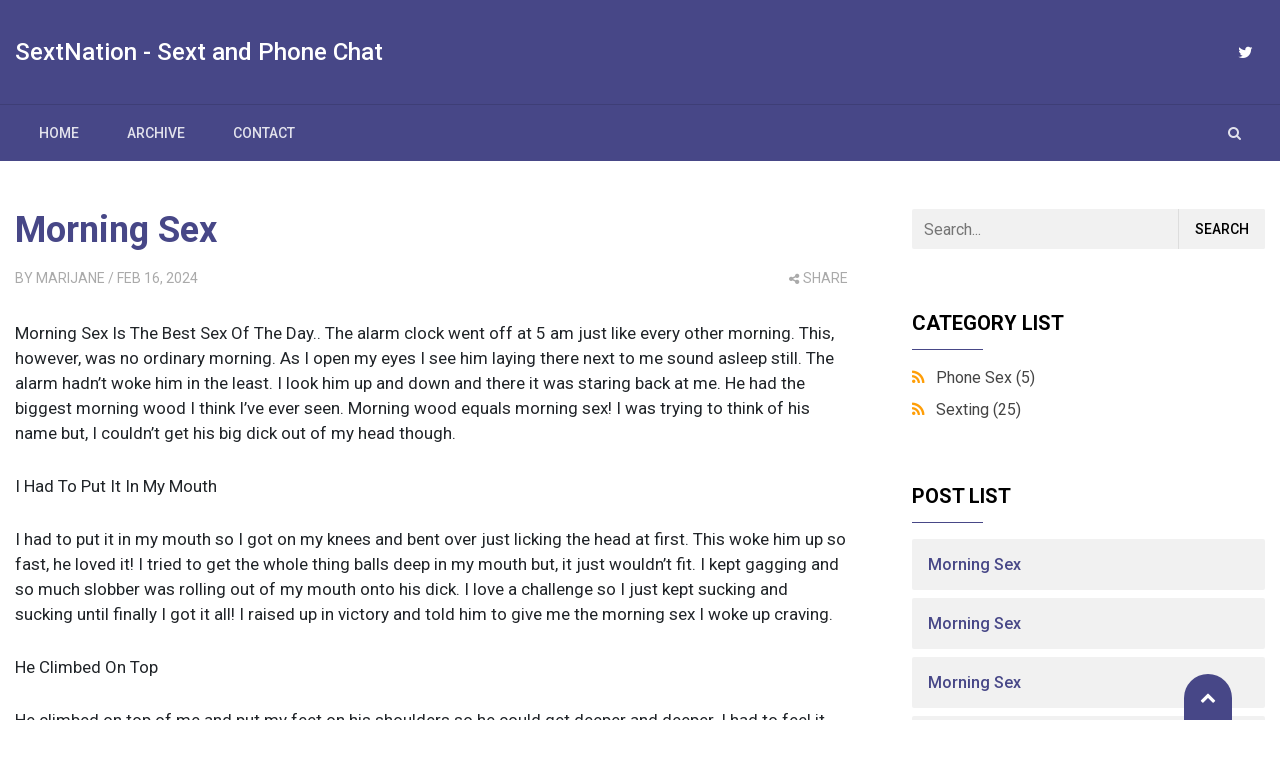

--- FILE ---
content_type: text/html; charset=utf-8
request_url: https://blog.sextnation.com/post/morning-sex
body_size: 26896
content:

<!DOCTYPE html>
<html>
<head><meta http-equiv="content-type" content="text/html; charset=utf-8" />
	<link rel="contents" title="Archive" href="/archive" />
	<link rel="start" title="SextNation - Sext and Phone Chat" href="/" />
	<link type="application/rsd+xml" rel="edituri" title="RSD" href="https://blog.sextnation.com/rsd.axd" />
	<link type="application/rdf+xml" rel="meta" title="SIOC" href="https://blog.sextnation.com/sioc.axd" />
	<link type="application/apml+xml" rel="meta" title="APML" href="https://blog.sextnation.com/apml.axd" />
	<link type="application/rdf+xml" rel="meta" title="FOAF" href="https://blog.sextnation.com/foaf.axd" />
	<link type="application/rss+xml" rel="alternate" title="SextNation - Sext and Phone Chat (RSS)" href="https://blog.sextnation.com/syndication.axd" />
	<link type="application/atom+xml" rel="alternate" title="SextNation - Sext and Phone Chat (ATOM)" href="https://blog.sextnation.com/syndication.axd?format=atom" />
	<link type="application/opensearchdescription+xml" rel="search" title="SextNation - Sext and Phone Chat" href="https://blog.sextnation.com/opensearch.axd" />
	<link href="/Content/Auto/Global.css" rel="stylesheet" type="text/css" /><meta http-equiv="X-UA-Compatible" content="IE=edge" /><meta name="viewport" content="width=device-width, initial-scale=1" /><link href="../Custom/Themes/misha/src/css/bootstrap.min.css" rel="stylesheet" /><link href="../Custom/Themes/misha/src/css/font-awesome.min.css" rel="stylesheet" /><link href="../Custom/Themes/misha/src/css/styles.min.css" rel="stylesheet" /><link href="https://fonts.googleapis.com/css?family=Roboto:400,500,700" rel="stylesheet" />
    <script>var slideItems = "1"</script>
    <link href="../scripts/syntaxhighlighter/styles/shCore.css" rel="stylesheet" type="text/css" /><link href="../scripts/syntaxhighlighter/styles/shThemeDefault.css" rel="stylesheet" type="text/css" />
	<script type="text/javascript" src="/en-us.res.axd"></script>
	<script type="text/javascript" src="/Scripts/Auto/01-jquery-1.9.1.min.js"></script>
	<script type="text/javascript" src="/Scripts/Auto/02-jquery.cookie.js"></script>
	<script type="text/javascript" src="/Scripts/Auto/04-jquery-jtemplates.js"></script>
	<script type="text/javascript" src="/Scripts/Auto/05-json2.min.js"></script>
	<script type="text/javascript" src="/Scripts/Auto/blog.js"></script>
    <script type="text/javascript" src="/scripts/syntaxhighlighter/scripts/XRegExp.js"></script>
    <script type="text/javascript" src="/scripts/syntaxhighlighter/scripts/shCore.js"></script>
    <script type="text/javascript" src="/scripts/syntaxhighlighter/scripts/shAutoloader.js"></script>
    <script type="text/javascript" src="/scripts/syntaxhighlighter/shActivator.js"></script>


	<meta name="description" content="SextNation - Sext and Phone Chat - Sext and Chat on SextNation.com - Morning Sex Is The Best Sex Of The Day.. The alarm clock went off at 5 am just like every other morn" />
	<meta name="author" content="MariJane " />
<link rel="last" title="Morning Sex" href="/post/morning-sex2" />
<link rel="first" title="Get Connected To Real and Sexy Phone Sex Operators…" href="/post/get-connected-to-real-and-sexy-phone-sex-operators1" />
<link type="application/rss+xml" rel="alternate" title="Morning Sex (RSS)" href="/post/feed/morning-sex?format=ATOM" />
<link type="application/rss+xml" rel="alternate" title="Morning Sex (ATOM)" href="/post/feed/morning-sex?format=ATOM" /><title>
	SextNation - Sext and Phone Chat | Morning Sex
</title></head>
<body class="ltr">
    <form method="post" action="/post/morning-sex" id="aspnetForm">
<div class="aspNetHidden">
<input type="hidden" name="__EVENTTARGET" id="__EVENTTARGET" value="" />
<input type="hidden" name="__EVENTARGUMENT" id="__EVENTARGUMENT" value="" />
<input type="hidden" name="__VIEWSTATE" id="__VIEWSTATE" value="yYHEdEp98eDcr9ggJiwkym0S5OR0YRZGH9KkR1AcftqG/ND01psw8QuNIRn87+ZlpmpDijCJTgtL0b7vxWoXbn3keKtK6a5GMA7ACSvKT6sMeUAOKbA3f/7+NhIO0CxIbMu8ECw2GSrURljnKvZpyhEiNq2gYQfvyMtZXUGRdkU0P2sQZLTCZ/OPTrtnwmuGH/o72Qkc+w12FUuZfFFJ7gA66dY=" />
</div>

<script type="text/javascript">
//<![CDATA[
var theForm = document.forms['aspnetForm'];
if (!theForm) {
    theForm = document.aspnetForm;
}
function __doPostBack(eventTarget, eventArgument) {
    if (!theForm.onsubmit || (theForm.onsubmit() != false)) {
        theForm.__EVENTTARGET.value = eventTarget;
        theForm.__EVENTARGUMENT.value = eventArgument;
        theForm.submit();
    }
}
//]]>
</script>


<script src="/WebResource.axd?d=pynGkmcFUV13He1Qd6_TZKFmBG-AUY7YwSX-Eh_-So8UKa0fIVRDpGlQdJn4r3q4SNLVEw2&amp;t=638901627720898773" type="text/javascript"></script>



        <!-- START HEADER -->
        <header class="blog-header">
            <div class="container">
                <div class="d-flex py-3 px-2 p-lg-0">
                <h1 class="blog-logo my-auto">
                    <a href="https://blog.sextnation.com/">
                        SextNation - Sext and Phone Chat
                        </a>
                </h1>
                    <ul class="nav blog-social ml-auto d-none d-lg-flex">
                        <li><a data-toggle="tooltip" title="follow on Facebook" target="_blank" href="" rel="external nofollow"><i class="fa fa-facebook"></i></a></li>
                        <li><a data-toggle="tooltip" title="follow on Twitter" target="_blank" href="https://www.twitter.com/sextnation" rel="external nofollow"><i class="fa fa-twitter"></i></a></li>
                        <li><a data-toggle="tooltip" title="follow on Linkedin" target="_blank" href="" rel="external nofollow"><i class="fa fa-linkedin"></i></a></li>
                        <li><a data-toggle="tooltip" title="follow on Instagram" target="_blank" href="" rel="external nofollow"><i class="fa fa-instagram"></i></a></li>
                        <li><a data-toggle="tooltip" title="follow on YouTube" target="_blank" href="" rel="external nofollow"><i class="fa fa-youtube"></i></a></li>
                        <li><a data-toggle="tooltip" title="follow on GitHub" target="_blank" href="" rel="external nofollow"><i class="fa fa-git"></i></a></li>
                        <li><a data-toggle="tooltip" title="follow on Pinterest" target="_blank" href="" rel="external nofollow"><i class="fa fa-pinterest"></i></a></li>
                    </ul>
                     <button class="blog-nav-toggle hamburger d-block d-lg-none ml-auto my-auto hamburger--squeeze" type="button">
                    <span class="hamburger-box">
                        <span class="hamburger-inner"></span>
                    </span>
                </button>
                </div>
            </div>
            <nav class="blog-nav-warp">
                <div class="container">
                    <ul class="blog-nav d-lg-block d-lg-flex m-auto">
                        <li><a href="https://blog.sextnation.com/">Home</a></li>
                        
                        <li><a href="https://blog.sextnation.com/archive">Archive</a></li>
                        <li><a href="https://blog.sextnation.com/contact">Contact</a></li>
                        <li class="ml-auto d-none d-lg-block"><a href="#" class="blog-search-toggle"><i class="fa fa-search"></i></a></li>
                    </ul>
                     <input type="text" class="blog-header-search" placeholder="Search..." onkeypress="if(event.keyCode==13) return BlogEngine.search('/')" id="searchfield" />
                </div>



            </nav>
        </header>
        <!-- END HEADER -->




        <!-- START CONTENT -->
        <div class="container blog-body">
            <div class="row no-gutters">
                <section class="col-lg-8 blog-content">
                    
  
  

  
<div id="postnavigation" class="navigation-posts row">
    <div class="col-6 text-left prev-post">
        
        <a href="/post/the-pro-s-and-con-s-of-sext" class="nav-prev"><i class="fa fa-chevron-left"></i> Previous Post</a>
        
    </div>
    <div class="col-6 text-right next-post">
        
        <a href="/post/morning-sex1" class="nav-next">Next Post <i class="fa fa-chevron-right"></i></a>
        
    </div>
</div>

 
  
<article class="post post-single" id="post0">
    <header class="post-header">
        <h1 class="post-title"><a class="post-link" href="/post/morning-sex">Morning Sex</a></h1>
        <div class="post-meta">
            <span class="post-author">By <a href="https://blog.sextnation.com/author/MariJane">MariJane</a></span>
            <span class="post-date">/ Feb 16, 2024</span>
            
            <div class="dropdown post-share float-md-right">
                <a class="dropdown-toggle" href="#" role="button" id="dropdownMenuLink" data-toggle="dropdown" aria-haspopup="true" aria-expanded="false"><i class="fa fa-share-alt"></i>share</a>
                <div class="dropdown-menu dropdown-menu-right" aria-labelledby="dropdownMenuLink">
                    <a class="dropdown-item item-fb" href="https://www.addtoany.com/add_to/facebook?linkurl=https://blog.sextnation.com/post/morning-sex&amp;linkname=Morning Sex" target="_blank"><i class="fa fa-facebook-square"></i>Facebook</a>
                    <a class="dropdown-item item-tw" href="https://www.addtoany.com/add_to/twitter?linkurl=https://blog.sextnation.com/post/morning-sex&amp;linkname=Morning Sex" target="_blank"><i class="fa fa-twitter-square"></i>Twitter</a>
                    <a class="dropdown-item item-gp" href="https://www.addtoany.com/add_to/google_plus?linkurl=https://blog.sextnation.com/post/morning-sex&amp;linkname=Morning Sex" target="_blank"><i class="fa fa-google-plus-square"></i>Google +</a>
                    <a class="dropdown-item item-ln" href="https://www.addtoany.com/add_to/linkedin?linkurl=https://blog.sextnation.com/post/morning-sex&amp;linkname=Morning Sex" target="_blank"><i class="fa fa-linkedin-square"></i>LinkedIn</a>
                    <a class="dropdown-item item-pi" href="https://www.addtoany.com/add_to/pinterest?linkurl=https://blog.sextnation.com/post/morning-sex&amp;linkname=Morning Sex" target="_blank"><i class="fa fa-pinterest-square"></i>Pinterest</a>
                    <a class="dropdown-item item-em" href="https://www.addtoany.com/add_to/email?linkurl=https://blog.sextnation.com/post/morning-sex&amp;linkname=Morning Sex" target="_blank"><i class="fa fa-envelope-square"></i>Email</a>
                    <a class="dropdown-item item-em" href="https://www.addtoany.com/share?linkurl=https://blog.sextnation.com/post/morning-sex&amp;linkname=Morning Sex" target="_blank"><i class="fa fa-plus-square"></i>Share...</a>
                </div>
            </div>
        </div>
    </header>
    <section class="post-body content-stlye">
        <p>Morning Sex Is The Best Sex Of The Day.. The alarm clock went off at 5 am just like every other morning. This, however, was no ordinary morning. As I open my eyes I see him laying there next to me sound asleep still. The alarm hadn&rsquo;t woke him in the least. I look him up and down and there it was staring back at me. He had the biggest morning wood I think I&rsquo;ve ever seen. Morning wood equals morning sex! I was trying to think of his name but, I couldn&rsquo;t get his big dick out of my head though.&nbsp;&nbsp;</p>
<p>I Had To Put It In My Mouth</p>
<p>I had to put it in my mouth so I got on my knees and bent over just licking the head at first. This woke him up so fast, he loved it! I tried to get the whole thing balls deep in my mouth but, it just wouldn&rsquo;t fit. I kept gagging and so much slobber was rolling out of my mouth onto his dick. I love a challenge so I just kept sucking and sucking until finally I got it all! I raised up in victory and told him to give me the morning sex I woke up craving.&nbsp;&nbsp;</p>
<p>He Climbed On Top</p>
<p>He climbed on top of me and put my feet on his shoulders so he could get deeper and deeper. I had to feel it all.. We fucked like that for a few minutes then he pinned my feet behind my head and stuck that big dick in my ass. It was still sore from the night before but, I didn&rsquo;t give a fuck it felt so good. He was playing wi!th my clit and finger fucking my pussy at the same time and it didn&rsquo;t take long before I exploded and squirted all over him.&nbsp;&nbsp;</p>
<p>He Came So Hard&nbsp;</p>
<p>He came so hard right after I did that. Telling me to say this was his pussy. I of course said it, but he wanted to hear his name and I hadn&rsquo;t thought of it yet so I pretended not to hear him say that part. He looked me in the eye so serious and finally said &ldquo;Tell me this is MY pussy bitch. I want you to say this is all yours Jimmy!&rdquo; Thank Goodness!! His name was Jimmy and Jimmy had just gave me some good ass morning sex. I won&rsquo;t ever forget his name again!</p>
<p>&nbsp;</p>
<p>&nbsp;</p>
    </section>
    <footer class="post-footer">
        <div class="post-tags"></div>
        
    </footer>
</article>

<script type="application/ld+json">
    {
      "@context": "http://schema.org",
      "@type": "NewsArticle",
      "mainEntityOfPage": {
        "@type": "WebPage",
        "@id": "https://blog.sextnation.com/post/morning-sex"
      },
      "headline": "Morning Sex",
      
      "datePublished": "2024-02-16",
      "dateModified": "2024-02-16",
      "author": {
        "@type": "Person",
        "name": "MariJane"
      },
       "publisher": {
        "@type": "Organization",
        "name": "SextNation - Sext and Phone Chat",
        "logo": {
          "@type": "ImageObject",
          "url": ""
        }
      },
      "description": "Morning Sex Is The Best Sex Of The Day.. The alarm clock went off at 5 am just like every other morn"
    }
</script>



  
<div id="relatedPosts" class="well-global">
    <h3 class="well-global-title">Related posts</h3>
    <ul class="related-posts">
        
        <li class="related-posts-item">
            <a href="/post/Sexting-Number-Forum">Sexting Number Forum – There Are Hot Horny Sluts Just Waiting To Get Freaky With You.</a>
            <span>If you are ever in the mood for a good old fashioned sexting session, well SextNation is the perfect...</span>
        </li>
        
        <li class="related-posts-item">
            <a href="/post/morning-sex2">Morning Sex</a>
            <span>A fun morning sex story.... I know you wanna hear more</span>
        </li>
        
        <li class="related-posts-item">
            <a href="/post/morning-sex1">Morning Sex</a>
            <span>A fun morning sex story.... I know you wanna hear more</span>
        </li>
        
    </ul>
</div>

  
  
    <rdf:RDF xmlns:rdf="http://www.w3.org/1999/02/22-rdf-syntax-ns#" xmlns:dc="http://purl.org/dc/elements/1.1/" xmlns:trackback="http://madskills.com/public/xml/rss/module/trackback/">
      <rdf:Description rdf:about="https://blog.sextnation.com/post/morning-sex" dc:identifier="https://blog.sextnation.com/post/morning-sex" dc:title="Morning Sex" trackback:ping="https://blog.sextnation.com/trackback.axd?id=cd0ecfa9-d7a7-4331-93b2-d05d21ef8c4f" />
    </rdf:RDF>
  
  
  
  
  

<div class="well-global">
    

    <div id="commentlist" style="display: block">
            
    </div>
</div>





<script type="text/javascript">
    function toggle_visibility(id, id2) {
        var e = document.getElementById(id);
        var h = document.getElementById(id2);
        if (e.style.display == 'block') {
            e.style.display = 'none';
            h.innerHTML = "+";
        }
        else {
            e.style.display = 'block';
            h.innerHTML = "-";
        }
    }
</script>

<span id="ctl00_cphBody_ucCommentList_lbCommentsDisabled" class="lbl-CommentsDisabled">Comments are closed</span>

    
                </section>
                <aside class="col-lg-4 blog-sidebar">
                    <div id="widgetzone_be_WIDGET_ZONE" class="widgetzone">

<div class="Widget widget search">
    <div class="WidgetContent widget-content">
        <div id="searchbox">
            <input type="text" id="txt-a305a372-ba9f-49b3-ac49-1453faa3efc0" placeholder="Search..." onkeypress="if (event.keyCode == 13) { BlogEngine.search('/', 'txt-a305a372-ba9f-49b3-ac49-1453faa3efc0'); return false; }" />
            <input type="button" onkeypress="BlogEngine.search('/', 'txt-a305a372-ba9f-49b3-ac49-1453faa3efc0');" onclick="BlogEngine.search('/', 'txt-a305a372-ba9f-49b3-ac49-1453faa3efc0');" id="searchbutton" value="Search" />
        </div>
    </div>
</div>
<div class="Widget widget categorylist">
    <h4 class="WidgetHeader widget-header">Category List</h4>
    <div class="WidgetContent widget-content">
        <ul id="categorylist">
                <li>
                                        <a rel="nofollow" href="/category/feed/Phone-Sex">
                        <img class="rssButton" alt="RSS feed for SubBlog" src="/Content/images/blog/rssButton.png">
                    </a>
                    <a title="Category: Phone Sex" href="/category/Phone-Sex">
                        Phone Sex 
                            <span>(5)</span>
                    </a>
                </li>
                <li>
                                        <a rel="nofollow" href="/category/feed/Sexting">
                        <img class="rssButton" alt="RSS feed for SubBlog" src="/Content/images/blog/rssButton.png">
                    </a>
                    <a title="Category: Sexting" href="/category/Sexting">
                        Sexting 
                            <span>(25)</span>
                    </a>
                </li>
        </ul>
    </div>
</div>
<div class="Widget widget postlist">
    <h4 class="WidgetHeader widget-header">Post List</h4>
    <div class="WidgetContent widget-content">
        <ul>
                <li class="post-item-list">
                    <a href="/post/morning-sex2">
                        <h5 class="post-item-title">Morning Sex</h5>
                                            </a>
                </li>
                <li class="post-item-list">
                    <a href="/post/morning-sex1">
                        <h5 class="post-item-title">Morning Sex</h5>
                                            </a>
                </li>
                <li class="post-item-list">
                    <a href="/post/morning-sex">
                        <h5 class="post-item-title">Morning Sex</h5>
                                            </a>
                </li>
                <li class="post-item-list">
                    <a href="/post/the-pro-s-and-con-s-of-sext">
                        <h5 class="post-item-title">The Pro&#39;s and Con&#39;s of SEXT</h5>
                                            </a>
                </li>
                <li class="post-item-list">
                    <a href="/post/needing-some-sexual-release">
                        <h5 class="post-item-title">Needing some sexual release?</h5>
                                            </a>
                </li>
                <li class="post-item-list">
                    <a href="/post/come-have-a-great-time-with-me1">
                        <h5 class="post-item-title">Cum to me</h5>
                                            </a>
                </li>
                <li class="post-item-list">
                    <a href="/post/when-saint-sex-magics-writes-a-poem">
                        <h5 class="post-item-title">When Saint Sex Magics Writes a Poem</h5>
                                            </a>
                </li>
                <li class="post-item-list">
                    <a href="/post/Straight-Female-Kik">
                        <h5 class="post-item-title">Straight Female Kik – There Are Horny Bitches Available To Satisfy All Your Urges And Desires.</h5>
                                            </a>
                </li>
                <li class="post-item-list">
                    <a href="/post/Video-Diaper-Chat">
                        <h5 class="post-item-title">Video Diaper Chat --- Many Freaky Sluts Are Waiting For You To Show You A Good Time.</h5>
                                            </a>
                </li>
                <li class="post-item-list">
                    <a href="/post/Small-Penis-Humiliation-Snapchat">
                        <h5 class="post-item-title">Small Penis Humiliation Snapchat -- Hot Sexy Sluts Are Waiting To Give You The Time Of Your Life.</h5>
                                            </a>
                </li>
        </ul>
    </div>
</div>
<div class="Widget widget newsletter">
    <h4 class="WidgetHeader widget-header">Newsletter</h4>
    <div class="WidgetContent widget-content" style="padding: 20px">
                <div id="newsletterform">
            <p>Get notified when a new post is published.</p>
            <label style="font-weight:bold" for="txtNewsletterEmail">Enter your e-mail</label>
            <input type="text" style="width:98%;" class="form-control" id="txtNewsletterEmail" name="txtNewsletterEmail" />
            <div style="text-align:center; margin-top: 10px">
                <input type="submit" class="btn btn-primary" id="btnSave" name="btnSave" value="Notify me" />
            </div>
        </div>
    </div>
</div>
<style>
    .recentcomments li a:last-child {
        display: inline !important;
    }
</style>
<div class="Widget widget recentcomments">
    <h4 class="WidgetHeader widget-header">Comment List</h4>
    <div class="WidgetContent widget-content">
        <ul id="recentComments" class="recentcomments">
                <li>None</li>
        </ul>
    </div>
</div>
<div class="Widget widget monthlist">
    <h4 class="WidgetHeader widget-header">Month List</h4>
    <div class="WidgetContent widget-content">
        <ul id="monthList">
<li onclick="BlogEngine.toggleMonth(&#39;year2024&#39;)" class="year">2024
                <ul id="year2024" class="open">
                    <li><a href="/2024/02/default">February</a> (3)</li>
                </ul>
            </li>
<li onclick="BlogEngine.toggleMonth(&#39;year2023&#39;)" class="year">2023
                <ul id="year2023" class="close">
                    <li><a href="/2023/02/default">February</a> (1)</li>
                    <li><a href="/2023/01/default">January</a> (2)</li>
                </ul>
            </li>
<li onclick="BlogEngine.toggleMonth(&#39;year2022&#39;)" class="year">2022
                <ul id="year2022" class="close">
                    <li><a href="/2022/11/default">November</a> (1)</li>
                    <li><a href="/2022/09/default">September</a> (4)</li>
                    <li><a href="/2022/08/default">August</a> (5)</li>
                    <li><a href="/2022/07/default">July</a> (4)</li>
                    <li><a href="/2022/06/default">June</a> (4)</li>
                    <li><a href="/2022/05/default">May</a> (4)</li>
                </ul>
            </li>
        </ul>
    </div>
</div></div>
                </aside>
            </div>
        </div>
        <!-- END CONTENT -->


        <!-- START FOOTER -->
        <footer class="blog-footer">
            <div class="container">
                <div class="blog-footer-end d-lg-flex text-center text-lg-left ">
                    <div class="blog-copyright my-lg-auto mb-3 mb-lg-0">
                        <a class="blog-footer-logo" href="https://blog.sextnation.com/">
                            <img src="/Custom/Themes/misha/src/img/logo.png" alt="SextNation - Sext and Phone Chat" />
                        </a>
                        <p>© 2026 Powered by <a href="https://blogengine.io/" target="_blank">BlogEngine</a> - Designed by <a href="https://farzin.dev/" target="_blank" rel="nofollow">farzin.dev</a></p>
                    </div>
                    <ul class="nav blog-social ml-lg-auto justify-content-center">
                        <li><a data-toggle="tooltip" title="follow on Facebook" target="_blank" href="" rel="external nofollow"><i class="fa fa-facebook"></i></a></li>
                        <li><a data-toggle="tooltip" title="follow on Twitter" target="_blank" href="https://www.twitter.com/sextnation" rel="external nofollow"><i class="fa fa-twitter"></i></a></li>
                        <li><a data-toggle="tooltip" title="follow on Linkedin" target="_blank" href="" rel="external nofollow"><i class="fa fa-linkedin"></i></a></li>
                        <li><a data-toggle="tooltip" title="follow on Instagram" target="_blank" href="" rel="external nofollow"><i class="fa fa-instagram"></i></a></li>
                        <li><a data-toggle="tooltip" title="follow on YouTube" target="_blank" href="" rel="external nofollow"><i class="fa fa-youtube"></i></a></li>
                        <li><a data-toggle="tooltip" title="follow on GitHub" target="_blank" href="" rel="external nofollow"><i class="fa fa-git"></i></a></li>
                        <li><a data-toggle="tooltip" title="follow on Pinterest" target="_blank" href="" rel="external nofollow"><i class="fa fa-pinterest"></i></a></li>
                    </ul>
                </div>
            </div>
        </footer>
        <!-- END FOOTER -->

        <a data-toggle="tooltip" title="Back up" id="back-up" target="_blank" href="#"><i class="fa fa-chevron-up"></i></a>


        <script src="/Custom/Themes/misha/src/js/popper.min.js"></script>
        <script src="/Custom/Themes/misha/src/js/bootstrap.min.js"></script>
        <script src="/Custom/Themes/misha/src/js/owl.carousel.min.js"></script>
        <script src="/Custom/Themes/misha/src/js/custom.js"></script>
        <script type="application/ld+json">
            {
                "@context": "http://schema.org",
                "@type": "WebSite",
                "url": "https://blog.sextnation.com/",
                "potentialAction": {
                "@type": "SearchAction",
                "target": "https://blog.sextnation.com/search?q={search_term_string}",
                "query-input": "required name=search_term_string"
                }
            }
        </script>
    
<div class="aspNetHidden">

	<input type="hidden" name="__VIEWSTATEGENERATOR" id="__VIEWSTATEGENERATOR" value="AD7AD114" />
</div>

<script type="text/javascript">
//<![CDATA[

var callBackFrameUrl='/WebResource.axd?d=beToSAE3vdsL1QUQUxjWdbqv_vsrVPNz5iJHVLj4a15-W6AG51mW0EakKiepjfuzRoi0AQ2&t=638901627720898773';
WebForm_InitCallback();//]]>
</script>
</form>
</body>
</html>


--- FILE ---
content_type: text/css
request_url: https://blog.sextnation.com/Custom/Themes/misha/src/css/styles.min.css
body_size: 65176
content:
@charset "UTF-8";
/*
    Author: https://farzin.dev
*/
.required-field {
  color: red;
  font-size: 1rem;
  text-transform: uppercase;
  margin-right: .25rem;
  margin-left: .25rem; }
  .required-field[style="visibility:hidden;"] {
    display: none; }

img {
  max-width: 100%; }

strong, label {
  font-weight: 500; }

a {
  color: #474787; }
  a:hover {
    color: #3e3e76;
    text-decoration: none; }

body {
  font-family: "Roboto", sans-serif;
  cursor: default; }

.blog-body {
  padding-top: 3rem; }

.blog-sidebar {
  padding-left: 4rem !important; }

.container {
  width: 100%;
  max-width: 80rem; }

@media screen and (max-width: 991px) {
  .blog-sidebar {
    padding: 0;
    display: none; }
  .blog-body {
    padding-top: 1rem; } }

.blog-header {
  background: #474787;
  position: relative;
  padding-top: 2rem; }
  @media screen and (max-width: 991px) {
    .blog-header {
      padding-top: 0;
      padding-bottom: 0; } }
  .blog-header .container {
    position: relative; }
  .blog-header-search {
    position: absolute;
    top: 0;
    left: 0;
    width: 100%;
    height: 100%;
    border: 0;
    background: #474787;
    color: #fff;
    outline: none !important;
    padding: 0 1rem;
    display: none; }
    .blog-header-search:focus {
      background: #3e3e76; }
    .blog-header-search::placeholder {
      color: rgba(255, 255, 255, 0.5); }
    @media screen and (max-width: 991px) {
      .blog-header-search {
        display: none; } }
  .blog-header .blog-nav-toggle {
    outline: none !important;
    height: 2.5rem;
    padding: .5rem 0 0; }
  .blog-header .blog-logo {
    display: block;
    font-size: 1.5rem; }
    .blog-header .blog-logo a {
      color: #fff; }
    .blog-header .blog-logo img {
      display: block; }

.blog-social li {
  display: none;
  margin-left: .25rem; }

.blog-social a {
  display: block;
  padding: 0;
  text-align: center;
  color: #fff;
  border-radius: 100%; }
  .blog-social a:hover {
    background: #505098;
    color: #fff; }

.blog-social i {
  display: block;
  width: 2.5rem;
  line-height: 2.5rem;
  font-size: 1rem; }

.blog-nav {
  list-style: none;
  margin: 0;
  padding: 0; }
  .blog-nav-warp {
    display: block;
    border-top: 1px solid #3e3e76;
    background-color: #474787;
    margin-top: 2rem; }
    @media screen and (max-width: 992px) {
      .blog-nav-warp {
        margin-top: 0; } }
  .blog-nav > li {
    position: relative; }
    .blog-nav > li > a {
      display: block;
      color: #fff;
      opacity: .85;
      text-transform: uppercase;
      font-size: .875rem;
      font-weight: 500;
      text-decoration: none;
      line-height: 3.5rem;
      padding: 0 1.5rem; }
    .blog-nav > li:hover {
      background-color: #434380; }
      .blog-nav > li:hover .fa,
      .blog-nav > li:hover > a {
        color: #fff;
        opacity: 1;
        cursor: pointer; }
  .blog-nav .nav-item-toggle {
    color: #fff;
    position: absolute;
    top: 0;
    right: 1rem;
    font-size: .625rem;
    line-height: 3.25rem;
    display: block; }
  .blog-nav ul {
    position: absolute;
    list-style: none;
    margin: 0;
    padding: 0;
    width: 15rem;
    left: 0;
    top: 3.75rem;
    background: #434380;
    color: #aaa;
    z-index: 100;
    opacity: 0;
    visibility: hidden;
    transition: all ease .15s; }
    .blog-nav ul li {
      border-bottom: 1px solid #3e3e76; }
      .blog-nav ul li:last-child {
        border: 0; }
      .blog-nav ul li:hover {
        background: #42427d; }
    .blog-nav ul a {
      display: block;
      color: #fff;
      font-size: .875rem;
      font-weight: 500;
      text-decoration: none;
      padding: 1rem 1.5rem;
      text-align: left; }
  @media screen and (min-width: 992px) {
    .blog-nav .has-ul {
      padding-right: 1rem; }
      .blog-nav .has-ul:hover ul {
        top: 3.5rem;
        opacity: 1;
        visibility: visible; } }
  @media screen and (max-width: 991px) {
    .blog-nav {
      display: none;
      position: absolute;
      background: #474787;
      top: 100%;
      left: 0;
      right: 0;
      z-index: 1000; }
      .blog-nav > li {
        margin: 0;
        border-bottom: 1px solid #3e3e76; }
        .blog-nav > li > a {
          padding: .5rem 1rem; }
        .blog-nav > li:last-child {
          border: 0; }
      .blog-nav .has-ul:hover ul {
        top: 0; }
      .blog-nav .nav-item-toggle {
        width: 4.5rem;
        text-align: center;
        height: 4.5rem;
        line-height: 4.5rem; }
        .blog-nav .nav-item-toggle.is-active {
          transform: rotate(180deg); }
      .blog-nav ul {
        display: none;
        position: relative;
        top: 0;
        left: 0;
        width: 100%;
        visibility: visible;
        opacity: 1; }
        .blog-nav ul.is-active {
          display: block; }
        .blog-nav ul a {
          padding: .5rem 1rem .5rem 2rem; } }

.blog-footer {
  background: #474787;
  margin-top: 4rem;
  color: rgba(255, 255, 255, 0.5); }
  .blog-footer .blog-footer-end {
    padding: 3rem 0; }
    .blog-footer .blog-footer-end p {
      margin: 0; }
  .blog-footer .blog-footer-logo {
    margin-bottom: .5rem;
    display: inline-block; }
  .blog-footer .blog-copyright {
    font-size: .875rem;
    text-transform: uppercase; }
    .blog-footer .blog-copyright a {
      color: rgba(255, 255, 255, 0.5); }
      .blog-footer .blog-copyright a:hover {
        color: #fff; }
  .blog-footer .widgetzone {
    display: -ms-flexbox !important;
    display: flex !important;
    margin: 0 -2rem; }
    .blog-footer .widgetzone .widget {
      -ms-flex-preferred-size: 0;
      flex-basis: 0;
      -ms-flex-positive: 1;
      flex-grow: 1;
      max-width: 100%;
      padding: 2rem; }
  @media screen and (max-width: 30rem) {
    .blog-footer .blog-copyright {
      font-size: .75rem; }
    .blog-footer .blog-social i {
      width: 2rem;
      line-height: 2rem; } }

#back-up {
  display: block;
  position: fixed;
  right: 3rem;
  bottom: -.125rem;
  background-color: #474787;
  width: 3rem;
  height: 3rem;
  line-height: 3rem;
  text-align: center;
  color: #fff;
  border-top-right-radius: 5rem;
  border-top-left-radius: 5rem;
  transition: all ease .5s; }

.widget {
  margin-bottom: 4rem;
  position: relative; }
  .widget a {
    color: #444; }
    .widget a:hover {
      color: #474787; }
  .widget .widget-header {
    margin: 0;
    font-size: 1.25rem;
    margin-bottom: 1rem;
    text-transform: uppercase;
    font-weight: 700;
    color: #000;
    line-height: 1; }
    .widget .widget-header::after {
      margin-top: 1rem;
      margin-bottom: 1rem;
      content: "";
      width: 20%;
      height: 1px;
      background-color: #474787;
      display: block; }
  .widget .widget-content > ul {
    margin: 0;
    padding: 0;
    list-style: none; }
    .widget .widget-content > ul > li {
      margin-bottom: .5rem; }
      .widget .widget-content > ul > li:last-child {
        margin-bottom: 0; }
    .widget .widget-content > ul ul {
      list-style: none;
      padding-left: 1rem; }
  .blog-footer .widget {
    margin-bottom: 0; }
    .blog-footer .widget a {
      color: #aaa; }
      .blog-footer .widget a:hover {
        color: #fff; }
    .blog-footer .widget .widget-header {
      color: #fff;
      font-weight: 400; }

/**
 * Owl Carousel v2.2.1
 * Copyright 2013-2017 David Deutsch
 * Licensed under  ()
 */
.owl-carousel, .owl-carousel .owl-item {
  -webkit-tap-highlight-color: transparent;
  position: relative; }

.owl-carousel {
  display: none;
  width: 100%;
  z-index: 1; }

.owl-carousel .owl-stage {
  position: relative;
  -ms-touch-action: pan-Y;
  -moz-backface-visibility: hidden; }

.owl-carousel .owl-stage:after {
  content: ".";
  display: block;
  clear: both;
  visibility: hidden;
  line-height: 0;
  height: 0; }

.owl-carousel .owl-stage-outer {
  position: relative;
  overflow: hidden;
  -webkit-transform: translate3d(0, 0, 0); }

.owl-carousel .owl-item, .owl-carousel .owl-wrapper {
  -webkit-backface-visibility: hidden;
  -moz-backface-visibility: hidden;
  -ms-backface-visibility: hidden;
  -webkit-transform: translate3d(0, 0, 0);
  -moz-transform: translate3d(0, 0, 0);
  -ms-transform: translate3d(0, 0, 0); }

.owl-carousel .owl-item {
  min-height: 1px;
  float: left;
  -webkit-backface-visibility: hidden;
  -webkit-touch-callout: none; }

.owl-carousel .owl-item img {
  display: block;
  width: 100%; }

.owl-carousel .owl-dots.disabled, .owl-carousel .owl-nav.disabled {
  display: none; }

.no-js .owl-carousel, .owl-carousel.owl-loaded {
  display: block; }

.owl-carousel .owl-dot, .owl-carousel .owl-nav .owl-next, .owl-carousel .owl-nav .owl-prev {
  cursor: pointer;
  cursor: hand;
  -webkit-user-select: none;
  -khtml-user-select: none;
  -moz-user-select: none;
  -ms-user-select: none;
  user-select: none; }

.owl-carousel.owl-loading {
  opacity: 0;
  display: block; }

.owl-carousel.owl-hidden {
  opacity: 0; }

.owl-carousel.owl-refresh .owl-item {
  visibility: hidden; }

.owl-carousel.owl-drag .owl-item {
  -webkit-user-select: none;
  -moz-user-select: none;
  -ms-user-select: none;
  user-select: none; }

.owl-carousel.owl-grab {
  cursor: move;
  cursor: grab; }

.owl-carousel.owl-rtl {
  direction: rtl; }

.owl-carousel.owl-rtl .owl-item {
  float: right; }

.owl-carousel .animated {
  animation-duration: 1s;
  animation-fill-mode: both; }

.owl-carousel .owl-animated-in {
  z-index: 0; }

.owl-carousel .owl-animated-out {
  z-index: 1; }

.owl-carousel .fadeOut {
  animation-name: fadeOut; }

@keyframes fadeOut {
  0% {
    opacity: 1; }
  100% {
    opacity: 0; } }

.owl-height {
  transition: height .5s ease-in-out; }

.owl-carousel .owl-item .owl-lazy {
  opacity: 0;
  transition: opacity .4s ease; }

.owl-carousel .owl-item img.owl-lazy {
  transform-style: preserve-3d; }

.owl-carousel .owl-video-wrapper {
  position: relative;
  height: 100%;
  background: #000; }

.owl-carousel .owl-video-play-icon {
  position: absolute;
  height: 80px;
  width: 80px;
  left: 50%;
  top: 50%;
  margin-left: -40px;
  margin-top: -40px;
  background: url(owl.video.play.png) no-repeat;
  cursor: pointer;
  z-index: 1;
  -webkit-backface-visibility: hidden;
  transition: transform .1s ease; }

.owl-carousel .owl-video-play-icon:hover {
  -ms-transform: scale(1.3, 1.3);
  transform: scale(1.3, 1.3); }

.owl-carousel .owl-video-playing .owl-video-play-icon, .owl-carousel .owl-video-playing .owl-video-tn {
  display: none; }

.owl-carousel .owl-video-tn {
  opacity: 0;
  height: 100%;
  background-position: center center;
  background-repeat: no-repeat;
  background-size: contain;
  transition: opacity .4s ease; }

.owl-carousel .owl-video-frame {
  position: relative;
  z-index: 1;
  height: 100%;
  width: 100%; }

/**
 * Owl Carousel v2.2.1
 * Copyright 2013-2017 David Deutsch
 * Licensed under  ()
 */
.owl-theme .owl-dots, .owl-theme .owl-nav {
  text-align: center;
  -webkit-tap-highlight-color: transparent; }

.owl-theme .owl-nav {
  margin-top: 10px; }

.owl-theme .owl-nav [class*=owl-] {
  color: #FFF;
  font-size: 14px;
  margin: 5px;
  padding: 4px 7px;
  background: #D6D6D6;
  display: inline-block;
  cursor: pointer;
  border-radius: 3px; }

.owl-theme .owl-nav [class*=owl-]:hover {
  background: #869791;
  color: #FFF;
  text-decoration: none; }

.owl-theme .owl-nav .disabled {
  opacity: .5;
  cursor: default; }

.owl-theme .owl-nav.disabled + .owl-dots {
  margin-top: 10px; }

.owl-theme .owl-dots .owl-dot {
  display: inline-block;
  zoom: 1; }

.owl-theme .owl-dots .owl-dot span {
  width: 10px;
  height: 10px;
  margin: 5px 7px;
  background: #D6D6D6;
  display: block;
  -webkit-backface-visibility: visible;
  transition: opacity .2s ease;
  border-radius: 30px; }

.owl-theme .owl-dots .owl-dot.active span, .owl-theme .owl-dots .owl-dot:hover span {
  background: #869791; }

.owl-carousel:hover .owl-nav {
  opacity: 1; }

.owl-nav {
  opacity: 0;
  transition: all ease .5s; }

.owl-prev, .owl-next {
  position: absolute;
  top: 45%;
  transform: translateY(-50%);
  opacity: .5;
  text-align: center;
  color: #fff;
  font-size: 4rem;
  width: 3rem; }
  .owl-prev:hover, .owl-next:hover {
    opacity: 1; }
  .owl-prev i, .owl-next i {
    display: block; }

.owl-next {
  right: 2rem; }

.owl-prev {
  left: 2rem; }

/*
 * Hamburgers
 * @description Tasty CSS-animated hamburgers
 * @author Jonathan Suh @jonsuh
 * @site https://jonsuh.com/hamburgers
 * @link https://github.com/jonsuh/hamburgers
 */
.hamburger {
  font: inherit;
  display: inline-block;
  overflow: visible;
  margin: 0;
  padding: 15px;
  cursor: pointer;
  transition-timing-function: linear;
  transition-duration: .15s;
  transition-property: opacity,filter;
  text-transform: none;
  color: inherit;
  border: 0;
  background-color: transparent; }

.hamburger:hover {
  opacity: .7; }

.hamburger-box {
  position: relative;
  display: inline-block;
  width: 40px;
  height: 24px; }

.hamburger-inner {
  top: 50%;
  display: block;
  margin-top: -2px; }

.hamburger-inner, .hamburger-inner:after, .hamburger-inner:before {
  position: absolute;
  width: 40px;
  height: 4px;
  transition-timing-function: ease;
  transition-duration: .15s;
  transition-property: transform;
  border-radius: 4px;
  background-color: #fff; }

.hamburger-inner:after, .hamburger-inner:before {
  display: block;
  content: ""; }

.hamburger-inner:before {
  top: -10px; }

.hamburger-inner:after {
  bottom: -10px; }

.hamburger--3dx .hamburger-box {
  perspective: 80px; }

.hamburger--3dx .hamburger-inner {
  transition: transform 0.15s cubic-bezier(0.645, 0.045, 0.355, 1), background-color 0s cubic-bezier(0.645, 0.045, 0.355, 1) 0.1s; }

.hamburger--3dx .hamburger-inner:after, .hamburger--3dx .hamburger-inner:before {
  transition: transform 0s cubic-bezier(0.645, 0.045, 0.355, 1) 0.1s; }

.hamburger--3dx.is-active .hamburger-inner {
  transform: rotateY(180deg);
  background-color: transparent; }

.hamburger--3dx.is-active .hamburger-inner:before {
  transform: translate3d(0, 10px, 0) rotate(45deg); }

.hamburger--3dx.is-active .hamburger-inner:after {
  transform: translate3d(0, -10px, 0) rotate(-45deg); }

.hamburger--3dx-r .hamburger-box {
  perspective: 80px; }

.hamburger--3dx-r .hamburger-inner {
  transition: transform 0.15s cubic-bezier(0.645, 0.045, 0.355, 1), background-color 0s cubic-bezier(0.645, 0.045, 0.355, 1) 0.1s; }

.hamburger--3dx-r .hamburger-inner:after, .hamburger--3dx-r .hamburger-inner:before {
  transition: transform 0s cubic-bezier(0.645, 0.045, 0.355, 1) 0.1s; }

.hamburger--3dx-r.is-active .hamburger-inner {
  transform: rotateY(-180deg);
  background-color: transparent; }

.hamburger--3dx-r.is-active .hamburger-inner:before {
  transform: translate3d(0, 10px, 0) rotate(45deg); }

.hamburger--3dx-r.is-active .hamburger-inner:after {
  transform: translate3d(0, -10px, 0) rotate(-45deg); }

.hamburger--3dy .hamburger-box {
  perspective: 80px; }

.hamburger--3dy .hamburger-inner {
  transition: transform 0.15s cubic-bezier(0.645, 0.045, 0.355, 1), background-color 0s cubic-bezier(0.645, 0.045, 0.355, 1) 0.1s; }

.hamburger--3dy .hamburger-inner:after, .hamburger--3dy .hamburger-inner:before {
  transition: transform 0s cubic-bezier(0.645, 0.045, 0.355, 1) 0.1s; }

.hamburger--3dy.is-active .hamburger-inner {
  transform: rotateX(-180deg);
  background-color: transparent; }

.hamburger--3dy.is-active .hamburger-inner:before {
  transform: translate3d(0, 10px, 0) rotate(45deg); }

.hamburger--3dy.is-active .hamburger-inner:after {
  transform: translate3d(0, -10px, 0) rotate(-45deg); }

.hamburger--3dy-r .hamburger-box {
  perspective: 80px; }

.hamburger--3dy-r .hamburger-inner {
  transition: transform 0.15s cubic-bezier(0.645, 0.045, 0.355, 1), background-color 0s cubic-bezier(0.645, 0.045, 0.355, 1) 0.1s; }

.hamburger--3dy-r .hamburger-inner:after, .hamburger--3dy-r .hamburger-inner:before {
  transition: transform 0s cubic-bezier(0.645, 0.045, 0.355, 1) 0.1s; }

.hamburger--3dy-r.is-active .hamburger-inner {
  transform: rotateX(180deg);
  background-color: transparent; }

.hamburger--3dy-r.is-active .hamburger-inner:before {
  transform: translate3d(0, 10px, 0) rotate(45deg); }

.hamburger--3dy-r.is-active .hamburger-inner:after {
  transform: translate3d(0, -10px, 0) rotate(-45deg); }

.hamburger--3dxy .hamburger-box {
  perspective: 80px; }

.hamburger--3dxy .hamburger-inner {
  transition: transform 0.15s cubic-bezier(0.645, 0.045, 0.355, 1), background-color 0s cubic-bezier(0.645, 0.045, 0.355, 1) 0.1s; }

.hamburger--3dxy .hamburger-inner:after, .hamburger--3dxy .hamburger-inner:before {
  transition: transform 0s cubic-bezier(0.645, 0.045, 0.355, 1) 0.1s; }

.hamburger--3dxy.is-active .hamburger-inner {
  transform: rotateX(180deg) rotateY(180deg);
  background-color: transparent; }

.hamburger--3dxy.is-active .hamburger-inner:before {
  transform: translate3d(0, 10px, 0) rotate(45deg); }

.hamburger--3dxy.is-active .hamburger-inner:after {
  transform: translate3d(0, -10px, 0) rotate(-45deg); }

.hamburger--3dxy-r .hamburger-box {
  perspective: 80px; }

.hamburger--3dxy-r .hamburger-inner {
  transition: transform 0.15s cubic-bezier(0.645, 0.045, 0.355, 1), background-color 0s cubic-bezier(0.645, 0.045, 0.355, 1) 0.1s; }

.hamburger--3dxy-r .hamburger-inner:after, .hamburger--3dxy-r .hamburger-inner:before {
  transition: transform 0s cubic-bezier(0.645, 0.045, 0.355, 1) 0.1s; }

.hamburger--3dxy-r.is-active .hamburger-inner {
  transform: rotateX(180deg) rotateY(180deg) rotate(-180deg);
  background-color: transparent; }

.hamburger--3dxy-r.is-active .hamburger-inner:before {
  transform: translate3d(0, 10px, 0) rotate(45deg); }

.hamburger--3dxy-r.is-active .hamburger-inner:after {
  transform: translate3d(0, -10px, 0) rotate(-45deg); }

.hamburger--arrow.is-active .hamburger-inner:before {
  transform: translate3d(-8px, 0, 0) rotate(-45deg) scaleX(0.7); }

.hamburger--arrow.is-active .hamburger-inner:after {
  transform: translate3d(-8px, 0, 0) rotate(45deg) scaleX(0.7); }

.hamburger--arrow-r.is-active .hamburger-inner:before {
  transform: translate3d(8px, 0, 0) rotate(45deg) scaleX(0.7); }

.hamburger--arrow-r.is-active .hamburger-inner:after {
  transform: translate3d(8px, 0, 0) rotate(-45deg) scaleX(0.7); }

.hamburger--arrowalt .hamburger-inner:before {
  transition: top 0.1s ease 0.1s, transform 0.1s cubic-bezier(0.165, 0.84, 0.44, 1); }

.hamburger--arrowalt .hamburger-inner:after {
  transition: bottom 0.1s ease 0.1s, transform 0.1s cubic-bezier(0.165, 0.84, 0.44, 1); }

.hamburger--arrowalt.is-active .hamburger-inner:before {
  top: 0;
  transition: top 0.1s ease, transform 0.1s cubic-bezier(0.895, 0.03, 0.685, 0.22) 0.1s;
  transform: translate3d(-8px, -10px, 0) rotate(-45deg) scaleX(0.7); }

.hamburger--arrowalt.is-active .hamburger-inner:after {
  bottom: 0;
  transition: bottom 0.1s ease, transform 0.1s cubic-bezier(0.895, 0.03, 0.685, 0.22) 0.1s;
  transform: translate3d(-8px, 10px, 0) rotate(45deg) scaleX(0.7); }

.hamburger--arrowalt-r .hamburger-inner:before {
  transition: top 0.1s ease 0.1s, transform 0.1s cubic-bezier(0.165, 0.84, 0.44, 1); }

.hamburger--arrowalt-r .hamburger-inner:after {
  transition: bottom 0.1s ease 0.1s, transform 0.1s cubic-bezier(0.165, 0.84, 0.44, 1); }

.hamburger--arrowalt-r.is-active .hamburger-inner:before {
  top: 0;
  transition: top 0.1s ease, transform 0.1s cubic-bezier(0.895, 0.03, 0.685, 0.22) 0.1s;
  transform: translate3d(8px, -10px, 0) rotate(45deg) scaleX(0.7); }

.hamburger--arrowalt-r.is-active .hamburger-inner:after {
  bottom: 0;
  transition: bottom 0.1s ease, transform 0.1s cubic-bezier(0.895, 0.03, 0.685, 0.22) 0.1s;
  transform: translate3d(8px, 10px, 0) rotate(-45deg) scaleX(0.7); }

.hamburger--arrowturn.is-active .hamburger-inner {
  transform: rotate(-180deg); }

.hamburger--arrowturn.is-active .hamburger-inner:before {
  transform: translate3d(8px, 0, 0) rotate(45deg) scaleX(0.7); }

.hamburger--arrowturn.is-active .hamburger-inner:after {
  transform: translate3d(8px, 0, 0) rotate(-45deg) scaleX(0.7); }

.hamburger--arrowturn-r.is-active .hamburger-inner {
  transform: rotate(-180deg); }

.hamburger--arrowturn-r.is-active .hamburger-inner:before {
  transform: translate3d(-8px, 0, 0) rotate(-45deg) scaleX(0.7); }

.hamburger--arrowturn-r.is-active .hamburger-inner:after {
  transform: translate3d(-8px, 0, 0) rotate(45deg) scaleX(0.7); }

.hamburger--boring .hamburger-inner, .hamburger--boring .hamburger-inner:after, .hamburger--boring .hamburger-inner:before {
  transition-property: none; }

.hamburger--boring.is-active .hamburger-inner {
  transform: rotate(45deg); }

.hamburger--boring.is-active .hamburger-inner:before {
  top: 0;
  opacity: 0; }

.hamburger--boring.is-active .hamburger-inner:after {
  bottom: 0;
  transform: rotate(-90deg); }

.hamburger--collapse .hamburger-inner {
  top: auto;
  bottom: 0;
  transition-delay: .13s;
  transition-timing-function: cubic-bezier(0.55, 0.055, 0.675, 0.19);
  transition-duration: .13s; }

.hamburger--collapse .hamburger-inner:after {
  top: -20px;
  transition: top 0.2s cubic-bezier(0.33333, 0.66667, 0.66667, 1) 0.2s, opacity 0.1s linear; }

.hamburger--collapse .hamburger-inner:before {
  transition: top 0.12s cubic-bezier(0.33333, 0.66667, 0.66667, 1) 0.2s, transform 0.13s cubic-bezier(0.55, 0.055, 0.675, 0.19); }

.hamburger--collapse.is-active .hamburger-inner {
  transition-delay: .22s;
  transition-timing-function: cubic-bezier(0.215, 0.61, 0.355, 1);
  transform: translate3d(0, -10px, 0) rotate(-45deg); }

.hamburger--collapse.is-active .hamburger-inner:after {
  top: 0;
  transition: top 0.2s cubic-bezier(0.33333, 0, 0.66667, 0.33333), opacity 0.1s linear 0.22s;
  opacity: 0; }

.hamburger--collapse.is-active .hamburger-inner:before {
  top: 0;
  transition: top 0.1s cubic-bezier(0.33333, 0, 0.66667, 0.33333) 0.16s, transform 0.13s cubic-bezier(0.215, 0.61, 0.355, 1) 0.25s;
  transform: rotate(-90deg); }

.hamburger--collapse-r .hamburger-inner {
  top: auto;
  bottom: 0;
  transition-delay: .13s;
  transition-timing-function: cubic-bezier(0.55, 0.055, 0.675, 0.19);
  transition-duration: .13s; }

.hamburger--collapse-r .hamburger-inner:after {
  top: -20px;
  transition: top 0.2s cubic-bezier(0.33333, 0.66667, 0.66667, 1) 0.2s, opacity 0.1s linear; }

.hamburger--collapse-r .hamburger-inner:before {
  transition: top 0.12s cubic-bezier(0.33333, 0.66667, 0.66667, 1) 0.2s, transform 0.13s cubic-bezier(0.55, 0.055, 0.675, 0.19); }

.hamburger--collapse-r.is-active .hamburger-inner {
  transition-delay: .22s;
  transition-timing-function: cubic-bezier(0.215, 0.61, 0.355, 1);
  transform: translate3d(0, -10px, 0) rotate(45deg); }

.hamburger--collapse-r.is-active .hamburger-inner:after {
  top: 0;
  transition: top 0.2s cubic-bezier(0.33333, 0, 0.66667, 0.33333), opacity 0.1s linear 0.22s;
  opacity: 0; }

.hamburger--collapse-r.is-active .hamburger-inner:before {
  top: 0;
  transition: top 0.1s cubic-bezier(0.33333, 0, 0.66667, 0.33333) 0.16s, transform 0.13s cubic-bezier(0.215, 0.61, 0.355, 1) 0.25s;
  transform: rotate(90deg); }

.hamburger--elastic .hamburger-inner {
  top: 2px;
  transition-timing-function: cubic-bezier(0.68, -0.55, 0.265, 1.55);
  transition-duration: .275s; }

.hamburger--elastic .hamburger-inner:before {
  top: 10px;
  transition: opacity .125s ease .275s; }

.hamburger--elastic .hamburger-inner:after {
  top: 20px;
  transition: transform 0.275s cubic-bezier(0.68, -0.55, 0.265, 1.55); }

.hamburger--elastic.is-active .hamburger-inner {
  transition-delay: 75ms;
  transform: translate3d(0, 10px, 0) rotate(135deg); }

.hamburger--elastic.is-active .hamburger-inner:before {
  transition-delay: 0s;
  opacity: 0; }

.hamburger--elastic.is-active .hamburger-inner:after {
  transition-delay: 75ms;
  transform: translate3d(0, -20px, 0) rotate(-270deg); }

.hamburger--elastic-r .hamburger-inner {
  top: 2px;
  transition-timing-function: cubic-bezier(0.68, -0.55, 0.265, 1.55);
  transition-duration: .275s; }

.hamburger--elastic-r .hamburger-inner:before {
  top: 10px;
  transition: opacity .125s ease .275s; }

.hamburger--elastic-r .hamburger-inner:after {
  top: 20px;
  transition: transform 0.275s cubic-bezier(0.68, -0.55, 0.265, 1.55); }

.hamburger--elastic-r.is-active .hamburger-inner {
  transition-delay: 75ms;
  transform: translate3d(0, 10px, 0) rotate(-135deg); }

.hamburger--elastic-r.is-active .hamburger-inner:before {
  transition-delay: 0s;
  opacity: 0; }

.hamburger--elastic-r.is-active .hamburger-inner:after {
  transition-delay: 75ms;
  transform: translate3d(0, -20px, 0) rotate(270deg); }

.hamburger--emphatic {
  overflow: hidden; }

.hamburger--emphatic .hamburger-inner {
  transition: background-color .125s ease-in .175s; }

.hamburger--emphatic .hamburger-inner:before {
  left: 0;
  transition: transform 0.125s cubic-bezier(0.6, 0.04, 0.98, 0.335), top 0.05s linear 0.125s, left 0.125s ease-in 0.175s; }

.hamburger--emphatic .hamburger-inner:after {
  top: 10px;
  right: 0;
  transition: transform 0.125s cubic-bezier(0.6, 0.04, 0.98, 0.335), top 0.05s linear 0.125s, right 0.125s ease-in 0.175s; }

.hamburger--emphatic.is-active .hamburger-inner {
  transition-delay: 0s;
  transition-timing-function: ease-out;
  background-color: transparent; }

.hamburger--emphatic.is-active .hamburger-inner:before {
  top: -80px;
  left: -80px;
  transition: left 0.125s ease-out, top 0.05s linear 0.125s, transform 0.125s cubic-bezier(0.075, 0.82, 0.165, 1) 0.175s;
  transform: translate3d(80px, 80px, 0) rotate(45deg); }

.hamburger--emphatic.is-active .hamburger-inner:after {
  top: -80px;
  right: -80px;
  transition: right 0.125s ease-out, top 0.05s linear 0.125s, transform 0.125s cubic-bezier(0.075, 0.82, 0.165, 1) 0.175s;
  transform: translate3d(-80px, 80px, 0) rotate(-45deg); }

.hamburger--emphatic-r {
  overflow: hidden; }

.hamburger--emphatic-r .hamburger-inner {
  transition: background-color .125s ease-in .175s; }

.hamburger--emphatic-r .hamburger-inner:before {
  left: 0;
  transition: transform 0.125s cubic-bezier(0.6, 0.04, 0.98, 0.335), top 0.05s linear 0.125s, left 0.125s ease-in 0.175s; }

.hamburger--emphatic-r .hamburger-inner:after {
  top: 10px;
  right: 0;
  transition: transform 0.125s cubic-bezier(0.6, 0.04, 0.98, 0.335), top 0.05s linear 0.125s, right 0.125s ease-in 0.175s; }

.hamburger--emphatic-r.is-active .hamburger-inner {
  transition-delay: 0s;
  transition-timing-function: ease-out;
  background-color: transparent; }

.hamburger--emphatic-r.is-active .hamburger-inner:before {
  top: 80px;
  left: -80px;
  transition: left 0.125s ease-out, top 0.05s linear 0.125s, transform 0.125s cubic-bezier(0.075, 0.82, 0.165, 1) 0.175s;
  transform: translate3d(80px, -80px, 0) rotate(-45deg); }

.hamburger--emphatic-r.is-active .hamburger-inner:after {
  top: 80px;
  right: -80px;
  transition: right 0.125s ease-out, top 0.05s linear 0.125s, transform 0.125s cubic-bezier(0.075, 0.82, 0.165, 1) 0.175s;
  transform: translate3d(-80px, -80px, 0) rotate(45deg); }

.hamburger--minus .hamburger-inner:after, .hamburger--minus .hamburger-inner:before {
  transition: bottom .08s ease-out 0s,top .08s ease-out 0s,opacity 0s linear; }

.hamburger--minus.is-active .hamburger-inner:after, .hamburger--minus.is-active .hamburger-inner:before {
  transition: bottom .08s ease-out,top .08s ease-out,opacity 0s linear .08s;
  opacity: 0; }

.hamburger--minus.is-active .hamburger-inner:before {
  top: 0; }

.hamburger--minus.is-active .hamburger-inner:after {
  bottom: 0; }

.hamburger--slider .hamburger-inner {
  top: 2px; }

.hamburger--slider .hamburger-inner:before {
  top: 10px;
  transition-timing-function: ease;
  transition-duration: .15s;
  transition-property: transform,opacity; }

.hamburger--slider .hamburger-inner:after {
  top: 20px; }

.hamburger--slider.is-active .hamburger-inner {
  transform: translate3d(0, 10px, 0) rotate(45deg); }

.hamburger--slider.is-active .hamburger-inner:before {
  transform: rotate(-45deg) translate3d(-5.71429px, -6px, 0);
  opacity: 0; }

.hamburger--slider.is-active .hamburger-inner:after {
  transform: translate3d(0, -20px, 0) rotate(-90deg); }

.hamburger--slider-r .hamburger-inner {
  top: 2px; }

.hamburger--slider-r .hamburger-inner:before {
  top: 10px;
  transition-timing-function: ease;
  transition-duration: .15s;
  transition-property: transform,opacity; }

.hamburger--slider-r .hamburger-inner:after {
  top: 20px; }

.hamburger--slider-r.is-active .hamburger-inner {
  transform: translate3d(0, 10px, 0) rotate(-45deg); }

.hamburger--slider-r.is-active .hamburger-inner:before {
  transform: rotate(45deg) translate3d(5.71429px, -6px, 0);
  opacity: 0; }

.hamburger--slider-r.is-active .hamburger-inner:after {
  transform: translate3d(0, -20px, 0) rotate(90deg); }

.hamburger--spin .hamburger-inner {
  transition-timing-function: cubic-bezier(0.55, 0.055, 0.675, 0.19);
  transition-duration: .22s; }

.hamburger--spin .hamburger-inner:before {
  transition: top .1s ease-in .25s,opacity .1s ease-in; }

.hamburger--spin .hamburger-inner:after {
  transition: bottom 0.1s ease-in 0.25s, transform 0.22s cubic-bezier(0.55, 0.055, 0.675, 0.19); }

.hamburger--spin.is-active .hamburger-inner {
  transition-delay: .12s;
  transition-timing-function: cubic-bezier(0.215, 0.61, 0.355, 1);
  transform: rotate(225deg); }

.hamburger--spin.is-active .hamburger-inner:before {
  top: 0;
  transition: top .1s ease-out,opacity .1s ease-out .12s;
  opacity: 0; }

.hamburger--spin.is-active .hamburger-inner:after {
  bottom: 0;
  transition: bottom 0.1s ease-out, transform 0.22s cubic-bezier(0.215, 0.61, 0.355, 1) 0.12s;
  transform: rotate(-90deg); }

.hamburger--spin-r .hamburger-inner {
  transition-timing-function: cubic-bezier(0.55, 0.055, 0.675, 0.19);
  transition-duration: .22s; }

.hamburger--spin-r .hamburger-inner:before {
  transition: top .1s ease-in .25s,opacity .1s ease-in; }

.hamburger--spin-r .hamburger-inner:after {
  transition: bottom 0.1s ease-in 0.25s, transform 0.22s cubic-bezier(0.55, 0.055, 0.675, 0.19); }

.hamburger--spin-r.is-active .hamburger-inner {
  transition-delay: .12s;
  transition-timing-function: cubic-bezier(0.215, 0.61, 0.355, 1);
  transform: rotate(-225deg); }

.hamburger--spin-r.is-active .hamburger-inner:before {
  top: 0;
  transition: top .1s ease-out,opacity .1s ease-out .12s;
  opacity: 0; }

.hamburger--spin-r.is-active .hamburger-inner:after {
  bottom: 0;
  transition: bottom 0.1s ease-out, transform 0.22s cubic-bezier(0.215, 0.61, 0.355, 1) 0.12s;
  transform: rotate(90deg); }

.hamburger--spring .hamburger-inner {
  top: 2px;
  transition: background-color 0s linear .13s; }

.hamburger--spring .hamburger-inner:before {
  top: 10px;
  transition: top 0.1s cubic-bezier(0.33333, 0.66667, 0.66667, 1) 0.2s, transform 0.13s cubic-bezier(0.55, 0.055, 0.675, 0.19); }

.hamburger--spring .hamburger-inner:after {
  top: 20px;
  transition: top 0.2s cubic-bezier(0.33333, 0.66667, 0.66667, 1) 0.2s, transform 0.13s cubic-bezier(0.55, 0.055, 0.675, 0.19); }

.hamburger--spring.is-active .hamburger-inner {
  transition-delay: .22s;
  background-color: transparent; }

.hamburger--spring.is-active .hamburger-inner:before {
  top: 0;
  transition: top 0.1s cubic-bezier(0.33333, 0, 0.66667, 0.33333) 0.15s, transform 0.13s cubic-bezier(0.215, 0.61, 0.355, 1) 0.22s;
  transform: translate3d(0, 10px, 0) rotate(45deg); }

.hamburger--spring.is-active .hamburger-inner:after {
  top: 0;
  transition: top 0.2s cubic-bezier(0.33333, 0, 0.66667, 0.33333), transform 0.13s cubic-bezier(0.215, 0.61, 0.355, 1) 0.22s;
  transform: translate3d(0, 10px, 0) rotate(-45deg); }

.hamburger--spring-r .hamburger-inner {
  top: auto;
  bottom: 0;
  transition-delay: 0s;
  transition-timing-function: cubic-bezier(0.55, 0.055, 0.675, 0.19);
  transition-duration: .13s; }

.hamburger--spring-r .hamburger-inner:after {
  top: -20px;
  transition: top 0.2s cubic-bezier(0.33333, 0.66667, 0.66667, 1) 0.2s, opacity 0s linear; }

.hamburger--spring-r .hamburger-inner:before {
  transition: top 0.1s cubic-bezier(0.33333, 0.66667, 0.66667, 1) 0.2s, transform 0.13s cubic-bezier(0.55, 0.055, 0.675, 0.19); }

.hamburger--spring-r.is-active .hamburger-inner {
  transition-delay: .22s;
  transition-timing-function: cubic-bezier(0.215, 0.61, 0.355, 1);
  transform: translate3d(0, -10px, 0) rotate(-45deg); }

.hamburger--spring-r.is-active .hamburger-inner:after {
  top: 0;
  transition: top 0.2s cubic-bezier(0.33333, 0, 0.66667, 0.33333), opacity 0s linear 0.22s;
  opacity: 0; }

.hamburger--spring-r.is-active .hamburger-inner:before {
  top: 0;
  transition: top 0.1s cubic-bezier(0.33333, 0, 0.66667, 0.33333) 0.15s, transform 0.13s cubic-bezier(0.215, 0.61, 0.355, 1) 0.22s;
  transform: rotate(90deg); }

.hamburger--stand .hamburger-inner {
  transition: transform 75ms cubic-bezier(0.55, 0.055, 0.675, 0.19) 0.15s, background-color 0s linear 75ms; }

.hamburger--stand .hamburger-inner:before {
  transition: top 75ms ease-in 75ms, transform 75ms cubic-bezier(0.55, 0.055, 0.675, 0.19) 0s; }

.hamburger--stand .hamburger-inner:after {
  transition: bottom 75ms ease-in 75ms, transform 75ms cubic-bezier(0.55, 0.055, 0.675, 0.19) 0s; }

.hamburger--stand.is-active .hamburger-inner {
  transition: transform 75ms cubic-bezier(0.215, 0.61, 0.355, 1) 0s, background-color 0s linear 0.15s;
  transform: rotate(90deg);
  background-color: transparent; }

.hamburger--stand.is-active .hamburger-inner:before {
  top: 0;
  transition: top 75ms ease-out 0.1s, transform 75ms cubic-bezier(0.215, 0.61, 0.355, 1) 0.15s;
  transform: rotate(-45deg); }

.hamburger--stand.is-active .hamburger-inner:after {
  bottom: 0;
  transition: bottom 75ms ease-out 0.1s, transform 75ms cubic-bezier(0.215, 0.61, 0.355, 1) 0.15s;
  transform: rotate(45deg); }

.hamburger--stand-r .hamburger-inner {
  transition: transform 75ms cubic-bezier(0.55, 0.055, 0.675, 0.19) 0.15s, background-color 0s linear 75ms; }

.hamburger--stand-r .hamburger-inner:before {
  transition: top 75ms ease-in 75ms, transform 75ms cubic-bezier(0.55, 0.055, 0.675, 0.19) 0s; }

.hamburger--stand-r .hamburger-inner:after {
  transition: bottom 75ms ease-in 75ms, transform 75ms cubic-bezier(0.55, 0.055, 0.675, 0.19) 0s; }

.hamburger--stand-r.is-active .hamburger-inner {
  transition: transform 75ms cubic-bezier(0.215, 0.61, 0.355, 1) 0s, background-color 0s linear 0.15s;
  transform: rotate(-90deg);
  background-color: transparent; }

.hamburger--stand-r.is-active .hamburger-inner:before {
  top: 0;
  transition: top 75ms ease-out 0.1s, transform 75ms cubic-bezier(0.215, 0.61, 0.355, 1) 0.15s;
  transform: rotate(-45deg); }

.hamburger--stand-r.is-active .hamburger-inner:after {
  bottom: 0;
  transition: bottom 75ms ease-out 0.1s, transform 75ms cubic-bezier(0.215, 0.61, 0.355, 1) 0.15s;
  transform: rotate(45deg); }

.hamburger--squeeze .hamburger-inner {
  transition-timing-function: cubic-bezier(0.55, 0.055, 0.675, 0.19);
  transition-duration: 75ms; }

.hamburger--squeeze .hamburger-inner:before {
  transition: top 75ms ease .12s,opacity 75ms ease; }

.hamburger--squeeze .hamburger-inner:after {
  transition: bottom 75ms ease 0.12s, transform 75ms cubic-bezier(0.55, 0.055, 0.675, 0.19); }

.hamburger--squeeze.is-active .hamburger-inner {
  transition-delay: .12s;
  transition-timing-function: cubic-bezier(0.215, 0.61, 0.355, 1);
  transform: rotate(45deg); }

.hamburger--squeeze.is-active .hamburger-inner:before {
  top: 0;
  transition: top 75ms ease,opacity 75ms ease .12s;
  opacity: 0; }

.hamburger--squeeze.is-active .hamburger-inner:after {
  bottom: 0;
  transition: bottom 75ms ease, transform 75ms cubic-bezier(0.215, 0.61, 0.355, 1) 0.12s;
  transform: rotate(-90deg); }

.hamburger--vortex .hamburger-inner {
  transition-timing-function: cubic-bezier(0.19, 1, 0.22, 1);
  transition-duration: .2s; }

.hamburger--vortex .hamburger-inner:after, .hamburger--vortex .hamburger-inner:before {
  transition-delay: .1s;
  transition-timing-function: linear;
  transition-duration: 0s; }

.hamburger--vortex .hamburger-inner:before {
  transition-property: top,opacity; }

.hamburger--vortex .hamburger-inner:after {
  transition-property: bottom,transform; }

.hamburger--vortex.is-active .hamburger-inner {
  transition-timing-function: cubic-bezier(0.19, 1, 0.22, 1);
  transform: rotate(765deg); }

.hamburger--vortex.is-active .hamburger-inner:after, .hamburger--vortex.is-active .hamburger-inner:before {
  transition-delay: 0s; }

.hamburger--vortex.is-active .hamburger-inner:before {
  top: 0;
  opacity: 0; }

.hamburger--vortex.is-active .hamburger-inner:after {
  bottom: 0;
  transform: rotate(90deg); }

.hamburger--vortex-r .hamburger-inner {
  transition-timing-function: cubic-bezier(0.19, 1, 0.22, 1);
  transition-duration: .2s; }

.hamburger--vortex-r .hamburger-inner:after, .hamburger--vortex-r .hamburger-inner:before {
  transition-delay: .1s;
  transition-timing-function: linear;
  transition-duration: 0s; }

.hamburger--vortex-r .hamburger-inner:before {
  transition-property: top,opacity; }

.hamburger--vortex-r .hamburger-inner:after {
  transition-property: bottom,transform; }

.hamburger--vortex-r.is-active .hamburger-inner {
  transition-timing-function: cubic-bezier(0.19, 1, 0.22, 1);
  transform: rotate(-765deg); }

.hamburger--vortex-r.is-active .hamburger-inner:after, .hamburger--vortex-r.is-active .hamburger-inner:before {
  transition-delay: 0s; }

.hamburger--vortex-r.is-active .hamburger-inner:before {
  top: 0;
  opacity: 0; }

.hamburger--vortex-r.is-active .hamburger-inner:after {
  bottom: 0;
  transform: rotate(-90deg); }

.btn {
  border-radius: .125rem;
  text-transform: uppercase;
  font-size: .875rem;
  font-weight: 500;
  padding: .5rem .75rem;
  cursor: pointer; }
  .btn-sm {
    font-size: .75rem;
    padding: .25rem .75rem; }
  .btn-primary {
    background-color: #474787;
    border-color: #474787; }
    .btn-primary:hover, .btn-primary:active {
      background-color: #3e3e76;
      border-color: #3e3e76; }
    .btn-primary:focus {
      box-shadow: 0 0 0 0.2rem rgba(71, 71, 135, 0.5); }
    .btn-primary:not([disabled]):not(.disabled).active, .btn-primary:not([disabled]):not(.disabled):active, .show > .btn-primary.dropdown-toggle {
      background-color: #3e3e76;
      border-color: #3e3e76;
      box-shadow: 0 0 0 0.2rem rgba(71, 71, 135, 0.5); }

.btn-outline-primary {
  color: #474787;
  border-color: #474787; }
  .btn-outline-primary:hover {
    background-color: #474787;
    border-color: #474787; }
  .btn-outline-primary:focus {
    box-shadow: 0 0 0 0.2rem rgba(71, 71, 135, 0.5); }
  .btn-outline-primary:not([disabled]):not(.disabled).active, .btn-outline-primary:not([disabled]):not(.disabled):active, .show > .btn-outline-primary.dropdown-toggle {
    background-color: #474787;
    border-color: #474787;
    box-shadow: 0 0 0 0.2rem rgba(71, 71, 135, 0.5); }

.form-control {
  border-radius: .125rem;
  box-shadow: none !important;
  border-width: 2px; }
  .form-control:focus {
    border-color: #474787; }

.page-global div#admin {
  font-size: 0; }
  .page-global div#admin a {
    color: #fff;
    font-size: 0.75rem;
    margin-right: 0.5rem;
    display: inline-block;
    padding: 0.25rem 1rem;
    text-align: center;
    text-transform: uppercase;
    background-color: #ddd; }
    .page-global div#admin a:first-child {
      background-color: #000; }
    .page-global div#admin a:last-child {
      background-color: #000; }

.page-global {
  margin-bottom: 2rem; }
  .page-global .page-global-title {
    font-size: 2.5rem;
    font-weight: 700;
    letter-spacing: -1px;
    margin: 0;
    margin-bottom: 2rem; }
  @media screen and (max-width: 63.9375rem) {
    .page-global .page-global-title {
      font-size: 1.75rem;
      margin-bottom: 1.5rem; } }

.well-global {
  margin-bottom: 4rem; }
  .well-global .well-global-title {
    margin: 0;
    font-size: 1.25rem;
    margin-bottom: 1rem;
    text-transform: uppercase;
    font-weight: 700;
    color: #000;
    line-height: 1; }
    .well-global .well-global-title::after {
      margin-top: 1rem;
      margin-bottom: 1rem;
      content: "";
      width: 10%;
      height: 1px;
      background-color: #474787;
      display: block; }

#trackbacks {
  display: none; }

.archive-page {
  font-size: 1rem; }
  .archive-page .archive-page-content h2 {
    font-size: 1rem;
    height: 2rem;
    margin-top: 1.5rem;
    margin-bottom: .25rem;
    line-height: 2rem; }
    .archive-page .archive-page-content h2 a:before {
      width: .75rem;
      height: .75rem;
      color: #ff9e07;
      margin-right: .5rem;
      content: "";
      display: inline-block;
      font: normal normal normal 14px/1 FontAwesome;
      font-size: inherit;
      text-rendering: auto;
      -webkit-font-smoothing: antialiased;
      -moz-osx-font-smoothing: grayscale; }
  .archive-page .archive-page-content img {
    display: none; }
  .archive-page ul {
    list-style: none;
    margin: 0;
    padding: 0; }
    .archive-page ul::after {
      content: "";
      display: table;
      clear: both; }
    .archive-page ul li {
      float: left;
      width: 33%;
      list-style: disc inside; }
  .archive-page table {
    width: 100%;
    border-collapse: collapse;
    border: 0 !important; }
    .archive-page table th {
      display: none;
      border: 0 !important; }
    .archive-page table td {
      vertical-align: top;
      border: 0 !important;
      font-size: 1rem;
      padding: 0 !important;
      color: #444; }
    .archive-page table a {
      display: block;
      color: #000; }
      .archive-page table a:hover {
        color: #474787; }
  .archive-page .date {
    width: 6rem;
    min-width: 6rem; }
  .archive-page .comments, .archive-page .rating {
    display: none !important; }
  @media screen and (max-width: 63.9375rem) {
    .archive-page ul li {
      float: none;
      width: 100%; }
    .archive-page .date {
      display: none; }
    .archive-page table tr {
      margin-bottom: .5rem;
      padding-bottom: .5rem;
      display: block;
      border-bottom: 1px solid #ddd; } }

.search-page .search-page-searchbox {
  border: 1px solid #474787;
  border-radius: .25rem;
  position: relative;
  height: 2.5rem;
  overflow: hidden;
  margin-bottom: 2rem; }
  .search-page .search-page-searchbox input[type=button] {
    width: 7rem;
    border: none;
    height: 100%;
    position: absolute;
    right: 0;
    top: 0;
    border-radius: 0; }
  .search-page .search-page-searchbox input[type=text] {
    border: none;
    width: 100%;
    height: 100%;
    border-radius: 3px;
    padding: 0 8rem 0 1rem;
    outline: none !important; }

.search-page .searchresult {
  border-bottom: 1px solid #eee;
  padding-bottom: 1rem;
  margin-bottom: 1rem; }
  .search-page .searchresult a {
    font-size: 1.125rem; }
  .search-page .searchresult span.text {
    clear: both;
    display: block;
    font-size: .875rem;
    color: #666; }
  .search-page .searchresult span.type, .search-page .searchresult span.url {
    display: none; }

.search-page .searchpage ul.paging {
  list-style-type: none;
  margin: 20px auto;
  padding: 0px;
  text-align: center;
  display: block; }
  .search-page .searchpage ul.paging li {
    display: inline-block;
    width: 30px;
    text-align: center;
    height: 30px;
    border: 1px solid #CCC;
    background: #FFF;
    margin-right: 2px; }
  .search-page .searchpage ul.paging li a {
    display: block;
    height: 100%;
    line-height: 30px; }
  .search-page .searchpage ul.paging li.active {
    border-width: 1px;
    border-style: solid; }
  .search-page .searchpage ul.paging li.active A {
    color: #FFF; }

.posts {
  display: flex;
  flex-wrap: wrap;
  margin-right: -3rem;
  margin-left: -3rem; }
  .posts::after {
    content: "";
    display: table;
    clear: both; }
  @media screen and (max-width: 86rem) {
    .posts {
      margin-right: 0;
      margin-left: 0; } }

.post-single {
  margin-bottom: 4rem; }
  .post-single .post-header {
    margin-bottom: 2rem; }
  .post-single .post-title {
    font-size: 2.25rem;
    margin-bottom: 1rem; }
  .post-single .post-link {
    font-weight: 700;
    text-decoration: none; }
    .post-single .post-link:hover {
      color: #000; }
  .post-single .post-meta {
    color: #aaa;
    font-size: .875rem;
    text-transform: uppercase; }
    .post-single .post-meta > span a {
      color: #aaa; }
      .post-single .post-meta > span a:hover {
        color: #474787; }
  .post-single .post-adminlinks {
    font-size: 0;
    margin-bottom: 4rem; }
    .post-single .post-adminlinks a {
      display: inline-block;
      font-weight: 400;
      text-align: center;
      white-space: nowrap;
      vertical-align: middle;
      border: 1px solid #474787;
      padding: .375rem .5rem .25rem;
      font-size: .75rem;
      line-height: 1.25;
      border-radius: .125rem;
      transition: all .15s ease-in-out;
      margin-right: .25rem;
      text-decoration: none;
      text-transform: uppercase; }
      .post-single .post-adminlinks a:hover {
        color: #000;
        border-color: #000; }
  @media screen and (max-width: 991px) {
    .post-single {
      padding: 2rem; } }
  @media screen and (max-width: 63.9375rem) {
    .post-single .post-title {
      font-size: 2rem; } }
  @media screen and (max-width: 39.9375rem) {
    .post-single .post-header {
      margin-bottom: 1rem; }
    .post-single .post-title {
      font-size: 1.5rem; } }

.post-home {
  position: relative;
  width: 50%;
  padding: 3rem; }
  @media screen and (max-width: 991px) {
    .post-home {
      width: 100%;
      padding: 2rem; } }
  .post-home.no-thumbnail {
    padding: 3rem; }
  .post-home .post-title {
    font-size: 1.75rem;
    font-weight: 700; }
  .post-home .post-meta {
    margin: .5rem 0;
    font-size: .875rem;
    color: #aaa;
    text-transform: uppercase; }
    .post-home .post-meta > span a {
      color: #aaa; }
      .post-home .post-meta > span a:hover {
        color: #474787; }
  .post-home .post-body {
    font-size: 1rem;
    margin-bottom: 0; }
    .post-home .post-body p {
      margin-bottom: 1rem; }
  .post-home .post-cover {
    position: relative;
    width: 100%;
    height: 18rem;
    overflow: hidden;
    display: block;
    margin-bottom: 2rem; }
    .post-home .post-cover img {
      width: auto;
      min-height: 100%;
      min-width: 100%;
      max-width: 120%;
      max-height: none;
      position: absolute;
      left: 50%;
      top: 50%;
      display: block;
      transform: translate(-50%, -50%); }
  @media screen and (max-width: 991px) {
    .post-home .post-category {
      display: none; } }

.post-share {
  display: inline-block; }
  .post-share .dropdown-toggle {
    display: block;
    color: #aaa; }
    .post-share .dropdown-toggle:hover, .post-share .dropdown-toggle[aria-expanded="true"] {
      color: #474787; }
    .post-share .dropdown-toggle i {
      font-size: .75rem;
      margin-right: .25rem; }
    .post-share .dropdown-toggle::after {
      display: none; }
  .post-share .dropdown-menu {
    padding: 0;
    overflow: hidden;
    box-shadow: 0 0 3rem rgba(0, 0, 0, 0.17);
    border: 0;
    min-width: 8.5rem; }
  .post-share .dropdown-item {
    padding: .5rem .875rem;
    border-bottom: 1px solid #f8f8f8;
    overflow: hidden;
    font-size: .75rem;
    font-weight: 700; }
    .post-share .dropdown-item:last-child {
      border-bottom: 0; }
    .post-share .dropdown-item:hover {
      background: #f8f8f8; }
    .post-share .dropdown-item .fa {
      margin-right: .5rem;
      font-size: 1.25rem;
      vertical-align: middle; }
  .post-share .item-tw {
    color: #55acee; }
  .post-share .item-gp {
    color: #dd4b39; }
  .post-share .item-fb {
    color: #3B5998; }
  .post-share .item-ln {
    color: #4875B4; }
  .post-share .item-em {
    color: #444444; }
  .post-share .item-pi {
    color: #bd081c; }

.content-stlye {
  font-size: 1.0625rem; }
  .content-stlye h1, .content-stlye h2, .content-stlye h3, .content-stlye h4, .content-stlye h5 {
    font-weight: 700; }
  .content-stlye h1, .content-stlye h2 {
    font-size: 1.75rem; }
  .content-stlye h3, .content-stlye h4 {
    font-size: 1.5rem; }
  .content-stlye .syntaxhighlighter {
    font-size: .875rem !important;
    margin-bottom: 2rem !important;
    padding: 2rem 2rem 2rem 1rem !important;
    background: #fafafa !important; }
    .content-stlye .syntaxhighlighter .line.alt2, .content-stlye .syntaxhighlighter .line.alt1 {
      background: #fafafa !important; }
  .content-stlye p, .content-stlye figure, .content-stlye ul, .content-stlye ol, .content-stlye table, .content-stlye blockquote {
    margin-bottom: 1.75rem; }
  .content-stlye img {
    height: auto; }
  .content-stlye blockquote {
    background-color: #fafafa;
    padding: 2rem; }
    .content-stlye blockquote p:last-child {
      margin: 0; }
  .content-stlye table {
    font-size: 1rem;
    width: 100%;
    max-width: 100%;
    border: 1px solid #ccc; }
    .content-stlye table td, .content-stlye table th {
      padding: .75rem;
      vertical-align: top;
      border: 1px solid #ccc; }
    .content-stlye table thead th {
      vertical-align: bottom;
      border-bottom: 2px solid #ccc; }
  @media screen and (max-width: 63.9375rem) {
    .content-stlye {
      font-size: 1rem; }
      .content-stlye h1, .content-stlye h2 {
        font-size: 1.5rem; }
      .content-stlye h3, .content-stlye h4 {
        font-size: 1.25rem; } }

.related-posts {
  list-style: none;
  padding: 0;
  margin: 0; }
  .related-posts .related-posts-item {
    margin-bottom: 1rem; }
    .related-posts .related-posts-item a {
      font-size: 1rem; }
    .related-posts .related-posts-item:last-child {
      margin: 0; }
    .related-posts .related-posts-item span {
      display: block;
      overflow: hidden;
      white-space: nowrap;
      text-overflow: ellipsis;
      color: #666;
      font-size: .875rem; }
  @media screen and (max-width: 64rem) {
    .related-posts {
      display: none; } }

.navigation-posts {
  display: none; }

#PostPager {
  padding: 0;
  margin-bottom: 2rem;
  margin-top: 4rem; }
  #PostPager li {
    border: 0;
    display: inline-block !important;
    margin: 1px;
    padding: 0;
    height: 100%;
    font-size: .75rem;
    font-weight: normal;
    background: #f1f1f1;
    border-radius: 0px;
    text-transform: uppercase; }
    #PostPager li:first-child {
      border-bottom-left-radius: .125rem;
      border-top-left-radius: .125rem; }
    #PostPager li:last-child {
      border-top-right-radius: .125rem;
      border-bottom-right-radius: .125rem; }
  #PostPager a {
    text-decoration: none;
    display: block;
    padding: .5rem 1rem !important;
    font-weight: 400 !important; }
    #PostPager a:hover {
      color: #fff;
      background: #474787; }
  #PostPager .PagerLinkCurrent {
    background: #474787;
    padding: .5rem 1rem !important;
    border: 0;
    font-weight: 500; }
  #PostPager .PagerLinkDisabled {
    padding: .5rem 1rem !important;
    background: none;
    border-color: none;
    background: #f1f1f1; }
  #PostPager .PagerEllipses {
    border: 0;
    padding: .5rem 1rem !important; }

.lbl-CommentsDisabled {
  color: rgba(255, 255, 255, 0.3);
  text-transform: uppercase;
  display: block;
  position: relative;
  font-size: 0.875rem;
  margin-bottom: 2rem;
  text-align: center; }
  .lbl-CommentsDisabled:before {
    margin-right: 0.5rem;
    position: relative;
    top: 1px;
    content: "";
    display: inline-block;
    font: normal normal normal 14px/1 FontAwesome;
    font-size: inherit;
    text-rendering: auto;
    -webkit-font-smoothing: antialiased;
    -moz-osx-font-smoothing: grayscale;
    font-size: 1rem;
    display: inline-block; }

#commentlist ul {
  list-style: none;
  margin: 0;
  padding: 0; }

#commentlist .comment-item {
  position: relative; }
  #commentlist .comment-item .comment-text {
    font-size: 0.875rem; }
  #commentlist .comment-item .comment-item {
    margin-left: 3.5rem; }
  #commentlist .comment-item #status {
    margin-left: 3.5rem; }

#commentlist .comment-content {
  position: relative;
  min-height: 3rem;
  margin-bottom: 0.5rem;
  margin-left: 3.5rem;
  background-color: rgba(0, 0, 0, 0.05);
  padding: 1rem;
  border-radius: .25rem; }
  #commentlist .comment-content img {
    position: absolute;
    left: -3.5rem;
    top: 0;
    width: 3rem;
    height: 3rem; }

#commentlist .comment-author {
  margin-bottom: 0.5rem;
  font-weight: 700; }
  #commentlist .comment-author a {
    color: #000; }

#commentlist .comment-replylink {
  color: #aaa;
  font-size: 0.75rem;
  font-style: italic;
  font-weight: 400;
  text-transform: uppercase;
  margin-top: 0.5rem; }

#commentlist .comment-adminlinks {
  font-size: 0; }
  #commentlist .comment-adminlinks a {
    color: #fff;
    font-size: 0.875rem;
    background-color: red;
    margin-right: 0.5rem;
    display: inline-block;
    padding: 0.25rem 1rem; }
    #commentlist .comment-adminlinks a:nth-child(1), #commentlist .comment-adminlinks a:nth-child(2) {
      display: none; }
    #commentlist .comment-adminlinks a[href^="?approvecomment"] {
      background-color: green; }

#commentlist .comment-form {
  box-shadow: none;
  padding: 0;
  margin-left: 3.5rem;
  margin-top: 1rem; }

#commentlist p#cancelReply a {
  color: #fff;
  font-size: 0.875rem;
  background-color: #666;
  display: inline-block;
  padding: 0.25rem 1rem;
  margin-left: 3.5rem; }

@media screen and (max-width: 48rem) {
  #commentlist .comment-content {
    margin-left: 0;
    padding: 0 0 0.5rem;
    background: none;
    border-bottom: 1px solid #ddd; }
    #commentlist .comment-content img {
      display: none; }
  #commentlist .comment-item .comment-item {
    margin: 0; }
  #commentlist .comment-item #status {
    margin-left: 0; }
  #commentlist .comment-adminlinks {
    display: none; }
  #commentlist .comment-form,
  #commentlist p#cancelReply a {
    margin-left: 0; } }

#commenttoggle {
  display: none; }

.comment-form .comment-preview {
  display: none; }

#status.warning {
  background-color: red;
  display: block;
  padding: 1rem;
  color: #fff;
  margin-bottom: 1rem; }

#status.success {
  background-color: green;
  display: block;
  padding: 1rem;
  color: #fff;
  margin-bottom: 1rem;
  margin-left: 3.5rem; }
  @media screen and (max-width: 48rem) {
    #status.success {
      margin-left: 0; } }

#commentCaptcha {
  position: relative;
  display: table;
  width: 100%; }
  #commentCaptcha #simpleCaptchaValue,
  #commentCaptcha label {
    display: table-cell;
    vertical-align: top; }
  #commentCaptcha > label {
    height: 2.5rem;
    width: 5rem;
    max-width: 100%;
    background-color: #ccc;
    text-align: center;
    vertical-align: middle;
    white-space: nowrap;
    padding: 0 1rem; }
  #commentCaptcha #simpleCaptchaValue {
    height: 2.5rem;
    border: 1px solid #ccc;
    outline: none !important;
    padding: 0.5rem;
    width: 100%;
    min-width: 100%; }
  #commentCaptcha #spnSimpleCaptchaIncorrect {
    position: absolute;
    bottom: -.875rem;
    left: 0;
    font-size: 0.75rem; }

.widget.administration ul li {
  margin-bottom: .5rem; }
  .widget.administration ul li a::before {
    font-size: 14px !important;
    margin-right: 1rem; }
  .widget.administration ul li:nth-child(1) a::before {
    content: "";
    display: inline-block;
    font: normal normal normal 14px/1 FontAwesome;
    font-size: inherit;
    text-rendering: auto;
    -webkit-font-smoothing: antialiased;
    -moz-osx-font-smoothing: grayscale; }
  .widget.administration ul li:nth-child(2) a::before {
    content: "";
    display: inline-block;
    font: normal normal normal 14px/1 FontAwesome;
    font-size: inherit;
    text-rendering: auto;
    -webkit-font-smoothing: antialiased;
    -moz-osx-font-smoothing: grayscale; }
  .widget.administration ul li:nth-child(3) a::before {
    content: "";
    display: inline-block;
    font: normal normal normal 14px/1 FontAwesome;
    font-size: inherit;
    text-rendering: auto;
    -webkit-font-smoothing: antialiased;
    -moz-osx-font-smoothing: grayscale; }
  .widget.administration ul li:nth-child(4) a::before {
    content: "";
    display: inline-block;
    font: normal normal normal 14px/1 FontAwesome;
    font-size: inherit;
    text-rendering: auto;
    -webkit-font-smoothing: antialiased;
    -moz-osx-font-smoothing: grayscale; }
  .widget.administration ul li:nth-child(5) a::before {
    content: "";
    display: inline-block;
    font: normal normal normal 14px/1 FontAwesome;
    font-size: inherit;
    text-rendering: auto;
    -webkit-font-smoothing: antialiased;
    -moz-osx-font-smoothing: grayscale; }
  .widget.administration ul li:nth-child(6) a::before {
    content: "";
    display: inline-block;
    font: normal normal normal 14px/1 FontAwesome;
    font-size: inherit;
    text-rendering: auto;
    -webkit-font-smoothing: antialiased;
    -moz-osx-font-smoothing: grayscale; }
  .widget.administration ul li:nth-child(7) a::before {
    content: "";
    display: inline-block;
    font: normal normal normal 14px/1 FontAwesome;
    font-size: inherit;
    text-rendering: auto;
    -webkit-font-smoothing: antialiased;
    -moz-osx-font-smoothing: grayscale; }

.search {
  position: relative;
  padding: 0;
  overflow: hidden;
  height: 2.5rem;
  background-color: #f1f1f1;
  border-radius: .125rem; }
  .search .widget-content, .search #searchbox {
    padding: 0;
    height: 100%; }
  .search input {
    height: 100%;
    background: none; }
    .search input[type=text] {
      display: block;
      color: #495057;
      font-size: 1rem;
      width: 100%;
      padding: 0 .75rem;
      border: 0;
      background: none; }
      .search input[type=text]:focus {
        outline: none; }
    .search input[type=button] {
      position: absolute;
      right: 0;
      top: 0;
      border: none;
      padding: 0 1rem;
      border-left: 1px solid #ddd;
      cursor: pointer;
      background-color: #f1f1f1;
      font-weight: 500;
      font-size: .875rem;
      text-transform: uppercase; }
      .search input[type=button]:hover {
        background: #474787;
        color: #fff; }

#widgetzone_slider .widget {
  margin: 0; }

#widgetzone_slider .owl-item::after {
  content: "";
  position: absolute;
  top: 0;
  right: 0;
  height: 100%;
  background: #fff;
  z-index: 2;
  display: block;
  width: 1px;
  opacity: .05; }

#widgetzone_slider .widget-header {
  display: none; }

#widgetzone_slider .postlist ul {
  display: none; }

#widgetzone_slider .post-item-list {
  position: relative;
  height: 30rem;
  background: #000;
  overflow: hidden; }
  #widgetzone_slider .post-item-list a {
    display: block;
    height: 100%;
    display: flex;
    flex-direction: column;
    padding: 4rem;
    position: absolute;
    top: 0;
    left: 0;
    right: 0;
    bottom: 0; }
    #widgetzone_slider .post-item-list a::before {
      content: "";
      position: absolute;
      left: 0;
      top: 40%;
      right: 0;
      bottom: 0;
      z-index: 2;
      background: #000;
      background: -webkit-linear-gradient(to bottom, rgba(0, 0, 0, 0), #000);
      background: linear-gradient(to bottom, rgba(0, 0, 0, 0), #000);
      opacity: 1;
      transition: all ease .25s; }
    #widgetzone_slider .post-item-list a:hover::before {
      opacity: .75; }
  #widgetzone_slider .post-item-list .post-item-img {
    width: auto;
    min-height: 100%;
    min-width: 100%;
    max-width: 200%;
    max-height: none;
    position: absolute;
    left: 50%;
    top: 50%;
    display: block;
    transform: translate(-50%, -50%); }
  #widgetzone_slider .post-item-list .post-item-title, #widgetzone_slider .post-item-list .post-item-date {
    position: relative;
    z-index: 5;
    color: #fff; }
  #widgetzone_slider .post-item-list .post-item-title {
    display: block;
    font-weight: 700;
    font-size: 1.5rem;
    max-width: 40rem;
    margin: auto auto 1rem; }
  #widgetzone_slider .post-item-list .post-item-desc {
    display: none !important; }
  #widgetzone_slider .post-item-list .post-item-date {
    color: #fff;
    font-size: .75rem;
    text-transform: uppercase;
    font-weight: 400;
    opacity: .7;
    letter-spacing: 1px; }
    #widgetzone_slider .post-item-list .post-item-date::before {
      content: "";
      display: inline-block;
      font: normal normal normal 14px/1 FontAwesome;
      font-size: inherit;
      text-rendering: auto;
      -webkit-font-smoothing: antialiased;
      -moz-osx-font-smoothing: grayscale;
      font-size: .75rem;
      margin-right: .25rem; }

@media screen and (max-width: 80rem) {
  #widgetzone_slider .post-item-list {
    height: 30rem; }
    #widgetzone_slider .post-item-list a {
      padding: 3rem; }
    #widgetzone_slider .post-item-list .post-item-title {
      font-size: 1.5rem; } }

@media screen and (max-width: 30rem) {
  #widgetzone_slider .post-item-list {
    height: 25rem; } }

@media screen and (max-width: 25rem) {
  #widgetzone_slider .post-item-list a {
    padding: 2rem; } }

.blog-sidebar .post-item-list {
  background: #f1f1f1;
  border-radius: .125rem;
  overflow: hidden; }
  .blog-sidebar .post-item-list a {
    display: block; }
    .blog-sidebar .post-item-list a:hover {
      background-color: #474787;
      color: #fff; }
      .blog-sidebar .post-item-list a:hover .post-item-title {
        color: #fff; }
  .blog-sidebar .post-item-list .post-item-img {
    font-size: 0;
    display: block; }
  .blog-sidebar .post-item-list .post-item-title {
    font-size: 1rem;
    font-weight: 500;
    position: relative;
    margin: 0;
    padding: 1rem;
    color: #474787; }
  .blog-sidebar .post-item-list .post-item-desc {
    display: block;
    margin: 0;
    color: inherit;
    font-size: .875rem;
    padding: 0 1rem .5rem; }
  .blog-sidebar .post-item-list .post-item-date {
    padding: 0 1rem 1rem;
    font-size: .75rem;
    text-transform: uppercase;
    display: block; }
    .blog-sidebar .post-item-list .post-item-date::before {
      content: "";
      display: inline-block;
      font: normal normal normal 14px/1 FontAwesome;
      font-size: inherit;
      text-rendering: auto;
      -webkit-font-smoothing: antialiased;
      -moz-osx-font-smoothing: grayscale;
      font-size: .75rem;
      margin-right: .25rem; }

.categorylist a[rel=nofollow]:before {
  width: .75rem;
  height: .75rem;
  color: #ff9e07;
  margin-right: .5rem;
  content: "";
  display: inline-block;
  font: normal normal normal 14px/1 FontAwesome;
  font-size: inherit;
  text-rendering: auto;
  -webkit-font-smoothing: antialiased;
  -moz-osx-font-smoothing: grayscale; }

.categorylist a img {
  display: none; }

.newsletter .widget-content {
  padding: 0 !important; }

.newsletter .form-control {
  margin-bottom: 1rem;
  background: none;
  width: 100% !important; }

.newsletter #newsletteraction {
  margin: 0;
  font-size: 1rem; }

.newsletter [for=txtNewsletterEmail] {
  display: none; }

.newsletter #newsletterthanks {
  background: #28a745;
  color: #fff;
  padding: 1rem !important;
  text-align: center;
  border-radius: .25rem; }

.newsletter .btn {
  display: block;
  width: 100%; }

.blog-footer .newsletter .form-control {
  color: #fff;
  border-color: #474787;
  box-shadow: none !important; }

.authorlist img {
  width: 2rem;
  height: 2rem;
  border-radius: 100%;
  margin-right: .5rem; }

.blogroll .xoxo > li {
  margin-bottom: .5rem; }
  .blogroll .xoxo > li > a {
    color: #000;
    font-weight: 700; }
    .blogroll .xoxo > li > a:first-child, .blogroll .xoxo > li > a img {
      display: none; }

.blogroll ul {
  padding: 0 !important; }

.blogroll a[title="Download OPML file"],
.blogroll a[title="Download OPML file"] img {
  display: none !important; }

.monthlist .year {
  cursor: pointer; }
  .monthlist .year li {
    margin: 0 1rem;
    padding: 0; }
  .monthlist .year ul {
    display: none;
    padding-left: 0 !important; }
  .monthlist .year .open {
    display: block; }

.textbox p:last-child {
  margin-bottom: 0; }

.textbox .no-border {
  border: none; }

.recentcomments li {
  border-bottom: 1px dotted #ccc;
  padding-bottom: .5rem;
  margin-bottom: .5rem; }
  .recentcomments li:last-child {
    display: none; }

.recentposts li {
  font-size: 0.75rem; }
  .recentposts li a {
    font-size: 0.875rem;
    display: block; }

.tagcloud ul::after {
  content: "";
  display: table;
  clear: both; }

.tagcloud ul li {
  display: inline-block;
  border: none;
  padding: 0;
  margin-bottom: 3px !important;
  margin-right: 3px !important;
  float: left; }

.tagcloud ul a {
  padding: .25rem 0.5rem;
  background-color: #f1f1f1;
  color: #333;
  display: block;
  border-radius: .125rem;
  font-size: .75rem !important;
  font-weight: 500; }
  .tagcloud ul a:hover {
    background: #474787;
    color: #fff; }

.blog-footer .tagcloud ul a {
  background: #474787;
  color: #fff; }
  .blog-footer .tagcloud ul a:hover {
    background: #fff;
    color: #474787; }

/*# sourceMappingURL=styles.min.css.map */

--- FILE ---
content_type: application/javascript
request_url: https://blog.sextnation.com/Custom/Themes/misha/src/js/custom.js
body_size: 2244
content:
// add placeholder to newsletter widget.
$("#txtNewsletterEmail").attr("placeholder", "youremail@example.com");

//
$('[data-toggle="tooltip"]').tooltip();


$(".blog-search-toggle").click(function () {
  $(".blog-header-search").fadeIn().focus();
})


$(".blog-header-search").blur(function () {
  $(".blog-header-search").fadeOut();
})

$(".blog-nav ul").each(function () {
    var $this = $(this);
    if ($this.find("li").length) {
        $this.parent().addClass("has-ul").append('<i class="fa fa-chevron-down nav-item-toggle"></i>');
    }
});

//
$(".blog-nav-toggle").on("click", function () {
    $(this).toggleClass("is-active");
    $(".blog-nav").slideToggle();
});


//
$(".nav-item-toggle").on("click", function () {
    $(this).toggleClass("is-active");
    $(this).parent().find("ul").toggleClass("is-active");
});

$(function () {
    // social networks
    var socialNetwork = $(".blog-social li a");
    for (i = 0; i < socialNetwork.length; ++i) {
        link = socialNetwork[i];

        if ($(link).attr("href") != "") {
            $(link).parent().css("display", "block");
        }
    }
});

// back up
$("#back-up").on('click', function (e) {
    e.preventDefault();
    $('html,body').animate({
        scrollTop: 0
    }, 700);
});

$(window).scroll(function(){
  if ($(window).scrollTop() > 100 ){
    $("#back-up").css('bottom', '0');
  } else {
    $("#back-up").css('bottom','-4rem');
  }
});


// slideshow
if (slideItems > 4) {
    slideItems = 4
}

var slideItems800 = 1;
if (slideItems >= 3) {
    slideItems800 = 2;
} else if (slideItems >= 2) {
    slideItems800 = 1;
}

$("#widgetzone_slider .postlist ul").addClass("owl-carousel");

$('.owl-carousel').owlCarousel({
    loop: true,
    margin: 0,
    nav: false,
    dots: false,
    responsiveClass: true,
    navSpeed: 500,
    autoplay: true,
    autoplayTimeout: 7000,
    autoplaySpeed: 700,
    responsive: {
        0: {
            items: 1
        },
        800: {
            items: slideItems800
        },
        1281: {
            items: slideItems,
            nav: true
        }
    },
    navText: ['<i class="fa fa-angle-left"></i>', '<i class="fa fa-angle-right"></i>']
});
$("#widgetzone_slider .postlist ul").show();

//
var simpleCap = $("label[for=simpleCaptchaValue]").parent();
simpleCap.remove();
$("#commentCaptcha").append(simpleCap.html());
